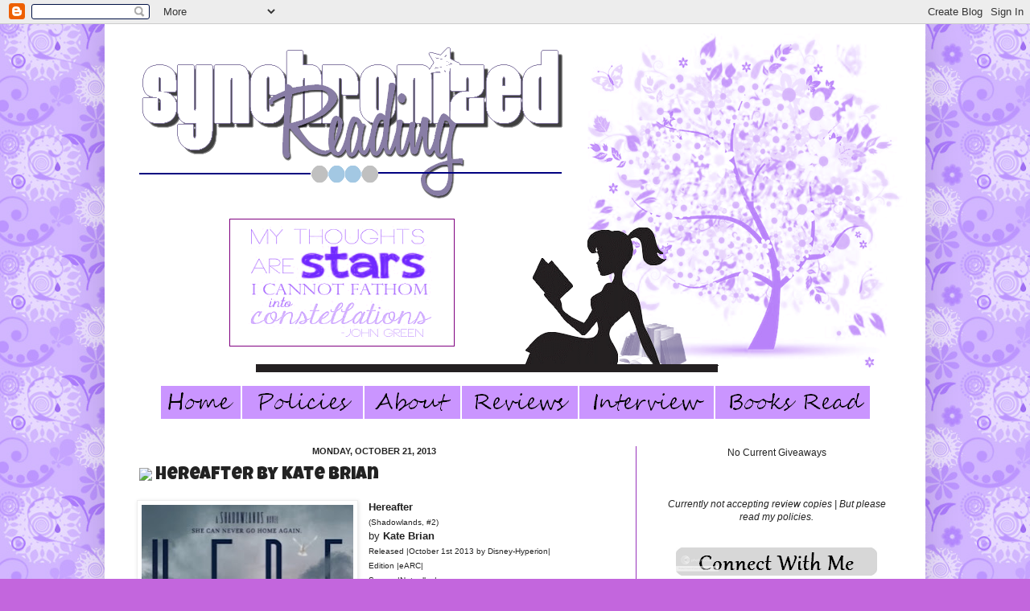

--- FILE ---
content_type: text/html; charset=UTF-8
request_url: https://synchronizedreading.blogspot.com/2013/10/hereafter-by-kate-brian.html
body_size: 31949
content:
<!DOCTYPE html>
<html class='v2' dir='ltr' xmlns='http://www.w3.org/1999/xhtml' xmlns:b='http://www.google.com/2005/gml/b' xmlns:data='http://www.google.com/2005/gml/data' xmlns:expr='http://www.google.com/2005/gml/expr'>
<head>
<link href='https://www.blogger.com/static/v1/widgets/335934321-css_bundle_v2.css' rel='stylesheet' type='text/css'/>
<meta content='IE=EmulateIE7' http-equiv='X-UA-Compatible'/>
<meta content='width=1100' name='viewport'/>
<meta content='text/html; charset=UTF-8' http-equiv='Content-Type'/>
<meta content='blogger' name='generator'/>
<link href='https://synchronizedreading.blogspot.com/favicon.ico' rel='icon' type='image/x-icon'/>
<link href='http://synchronizedreading.blogspot.com/2013/10/hereafter-by-kate-brian.html' rel='canonical'/>
<link rel="alternate" type="application/atom+xml" title="Synchronized Reading - Atom" href="https://synchronizedreading.blogspot.com/feeds/posts/default" />
<link rel="alternate" type="application/rss+xml" title="Synchronized Reading - RSS" href="https://synchronizedreading.blogspot.com/feeds/posts/default?alt=rss" />
<link rel="service.post" type="application/atom+xml" title="Synchronized Reading - Atom" href="https://www.blogger.com/feeds/1049664846988156174/posts/default" />

<link rel="alternate" type="application/atom+xml" title="Synchronized Reading - Atom" href="https://synchronizedreading.blogspot.com/feeds/5275082451510066051/comments/default" />
<!--Can't find substitution for tag [blog.ieCssRetrofitLinks]-->
<link href='https://blogger.googleusercontent.com/img/b/R29vZ2xl/AVvXsEjJZx_6IHhBBcVt0avFzPbaQvY7f64iEiYqomlXR0cap03KZTLZbKRCko95S9P2gpKBFIlOCYfF1UV0BvYkkUH6eYFnzOjFz8cUuv20f4vEzt4bBD9Q5Sw2w2OsEdfbn5KtrjyK9jR-ltY/s400/17393021.jpg' rel='image_src'/>
<meta content='http://synchronizedreading.blogspot.com/2013/10/hereafter-by-kate-brian.html' property='og:url'/>
<meta content='Hereafter by Kate Brian' property='og:title'/>
<meta content='  Hereafter  (Shadowlands, #2)  by  Kate Brian  Released |October 1st 2013 by Disney-Hyperion|  Edition |eARC| Source |Netgalley|  Add to Go...' property='og:description'/>
<meta content='https://blogger.googleusercontent.com/img/b/R29vZ2xl/AVvXsEjJZx_6IHhBBcVt0avFzPbaQvY7f64iEiYqomlXR0cap03KZTLZbKRCko95S9P2gpKBFIlOCYfF1UV0BvYkkUH6eYFnzOjFz8cUuv20f4vEzt4bBD9Q5Sw2w2OsEdfbn5KtrjyK9jR-ltY/w1200-h630-p-k-no-nu/17393021.jpg' property='og:image'/>
<title>Synchronized Reading: Hereafter by Kate Brian</title>
<style type='text/css'>@font-face{font-family:'Luckiest Guy';font-style:normal;font-weight:400;font-display:swap;src:url(//fonts.gstatic.com/s/luckiestguy/v25/_gP_1RrxsjcxVyin9l9n_j2hQ952ijl7aSqP.woff2)format('woff2');unicode-range:U+0100-02BA,U+02BD-02C5,U+02C7-02CC,U+02CE-02D7,U+02DD-02FF,U+0304,U+0308,U+0329,U+1D00-1DBF,U+1E00-1E9F,U+1EF2-1EFF,U+2020,U+20A0-20AB,U+20AD-20C0,U+2113,U+2C60-2C7F,U+A720-A7FF;}@font-face{font-family:'Luckiest Guy';font-style:normal;font-weight:400;font-display:swap;src:url(//fonts.gstatic.com/s/luckiestguy/v25/_gP_1RrxsjcxVyin9l9n_j2hTd52ijl7aQ.woff2)format('woff2');unicode-range:U+0000-00FF,U+0131,U+0152-0153,U+02BB-02BC,U+02C6,U+02DA,U+02DC,U+0304,U+0308,U+0329,U+2000-206F,U+20AC,U+2122,U+2191,U+2193,U+2212,U+2215,U+FEFF,U+FFFD;}</style>
<style id='page-skin-1' type='text/css'><!--
/*
-----------------------------------------------
Blogger Template Style
Name:     Simple
Designer: Josh Peterson
URL:      www.noaesthetic.com
----------------------------------------------- */
/* Variable definitions
====================
<Variable name="keycolor" description="Main Color" type="color" default="#66bbdd"/>
<Group description="Page Text" selector="body">
<Variable name="body.font" description="Font" type="font"
default="normal normal 12px Arial, Tahoma, Helvetica, FreeSans, sans-serif"/>
<Variable name="body.text.color" description="Text Color" type="color" default="#222222"/>
</Group>
<Group description="Backgrounds" selector=".body-fauxcolumns-outer">
<Variable name="body.background.color" description="Outer Background" type="color" default="#66bbdd"/>
<Variable name="content.background.color" description="Main Background" type="color" default="#ffffff"/>
<Variable name="header.background.color" description="Header Background" type="color" default="transparent"/>
</Group>
<Group description="Links" selector=".main-outer">
<Variable name="link.color" description="Link Color" type="color" default="#2288bb"/>
<Variable name="link.visited.color" description="Visited Color" type="color" default="#888888"/>
<Variable name="link.hover.color" description="Hover Color" type="color" default="#33aaff"/>
</Group>
<Group description="Blog Title" selector=".header h1">
<Variable name="header.font" description="Font" type="font"
default="normal normal 60px Arial, Tahoma, Helvetica, FreeSans, sans-serif"/>
<Variable name="header.text.color" description="Title Color" type="color" default="#3399bb" />
</Group>
<Group description="Blog Description" selector=".header .description">
<Variable name="description.text.color" description="Description Color" type="color"
default="#777777" />
</Group>
<Group description="Tabs Text" selector=".tabs-inner .widget li a">
<Variable name="tabs.font" description="Font" type="font"
default="normal normal 14px Arial, Tahoma, Helvetica, FreeSans, sans-serif"/>
<Variable name="tabs.text.color" description="Text Color" type="color" default="#999999"/>
<Variable name="tabs.selected.text.color" description="Selected Color" type="color" default="#000000"/>
</Group>
<Group description="Tabs Background" selector=".tabs-outer .PageList">
<Variable name="tabs.background.color" description="Background Color" type="color" default="#f5f5f5"/>
<Variable name="tabs.selected.background.color" description="Selected Color" type="color" default="#eeeeee"/>
</Group>
<Group description="Post Title" selector="h3.post-title, .comments h4">
<Variable name="post.title.font" description="Font" type="font"
default="normal normal 22px Arial, Tahoma, Helvetica, FreeSans, sans-serif"/>
</Group>
<Group description="Date Header" selector=".date-header">
<Variable name="date.header.color" description="Text Color" type="color"
default="#222222"/>
<Variable name="date.header.background.color" description="Background Color" type="color"
default="transparent"/>
</Group>
<Group description="Post Footer" selector=".post-footer">
<Variable name="post.footer.text.color" description="Text Color" type="color" default="#666666"/>
<Variable name="post.footer.background.color" description="Background Color" type="color"
default="#f9f9f9"/>
<Variable name="post.footer.border.color" description="Shadow Color" type="color" default="#eeeeee"/>
</Group>
<Group description="Gadgets" selector="h2">
<Variable name="widget.title.font" description="Title Font" type="font"
default="normal bold 11px Arial, Tahoma, Helvetica, FreeSans, sans-serif"/>
<Variable name="widget.title.text.color" description="Title Color" type="color" default="#000000"/>
<Variable name="widget.alternate.text.color" description="Alternate Color" type="color" default="#999999"/>
</Group>
<Group description="Images" selector=".main-inner">
<Variable name="image.background.color" description="Background Color" type="color" default="#ffffff"/>
<Variable name="image.border.color" description="Border Color" type="color" default="#eeeeee"/>
<Variable name="image.text.color" description="Caption Text Color" type="color" default="#222222"/>
</Group>
<Group description="Accents" selector=".content-inner">
<Variable name="body.rule.color" description="Separator Line Color" type="color" default="#eeeeee"/>
<Variable name="tabs.border.color" description="Tabs Border Color" type="color" default="#9832bb"/>
</Group>
<Variable name="body.background" description="Body Background" type="background"
color="#c366dd" default="$(color) none repeat scroll top left"/>
<Variable name="body.background.override" description="Body Background Override" type="string" default=""/>
<Variable name="body.background.gradient.cap" description="Body Gradient Cap" type="url"
default="url(//www.blogblog.com/1kt/simple/gradients_light.png)"/>
<Variable name="body.background.gradient.tile" description="Body Gradient Tile" type="url"
default="url(//www.blogblog.com/1kt/simple/body_gradient_tile_light.png)"/>
<Variable name="content.background.color.selector" description="Content Background Color Selector" type="string" default=".content-inner"/>
<Variable name="content.padding" description="Content Padding" type="length" default="10px"/>
<Variable name="content.padding.horizontal" description="Content Horizontal Padding" type="length" default="10px"/>
<Variable name="content.shadow.spread" description="Content Shadow Spread" type="length" default="40px"/>
<Variable name="content.shadow.spread.webkit" description="Content Shadow Spread (WebKit)" type="length" default="5px"/>
<Variable name="content.shadow.spread.ie" description="Content Shadow Spread (IE)" type="length" default="10px"/>
<Variable name="main.border.width" description="Main Border Width" type="length" default="0"/>
<Variable name="header.background.gradient" description="Header Gradient" type="url" default="none"/>
<Variable name="header.shadow.offset.left" description="Header Shadow Offset Left" type="length" default="-1px"/>
<Variable name="header.shadow.offset.top" description="Header Shadow Offset Top" type="length" default="-1px"/>
<Variable name="header.shadow.spread" description="Header Shadow Spread" type="length" default="1px"/>
<Variable name="header.padding" description="Header Padding" type="length" default="30px"/>
<Variable name="header.border.size" description="Header Border Size" type="length" default="1px"/>
<Variable name="header.bottom.border.size" description="Header Bottom Border Size" type="length" default="1px"/>
<Variable name="header.border.horizontalsize" description="Header Horizontal Border Size" type="length" default="0"/>
<Variable name="description.text.size" description="Description Text Size" type="string" default="140%"/>
<Variable name="tabs.margin.top" description="Tabs Margin Top" type="length" default="0" />
<Variable name="tabs.margin.side" description="Tabs Side Margin" type="length" default="30px" />
<Variable name="tabs.background.gradient" description="Tabs Background Gradient" type="url"
default="url(//www.blogblog.com/1kt/simple/gradients_light.png)"/>
<Variable name="tabs.border.width" description="Tabs Border Width" type="length" default="1px"/>
<Variable name="tabs.bevel.border.width" description="Tabs Bevel Border Width" type="length" default="1px"/>
<Variable name="date.header.padding" description="Date Header Padding" type="string" default="inherit"/>
<Variable name="date.header.letterspacing" description="Date Header Letter Spacing" type="string" default="inherit"/>
<Variable name="date.header.margin" description="Date Header Margin" type="string" default="inherit"/>
<Variable name="post.margin.bottom" description="Post Bottom Margin" type="length" default="25px"/>
<Variable name="image.border.small.size" description="Image Border Small Size" type="length" default="2px"/>
<Variable name="image.border.large.size" description="Image Border Large Size" type="length" default="5px"/>
<Variable name="page.width.selector" description="Page Width Selector" type="string" default=".region-inner"/>
<Variable name="page.width" description="Page Width" type="string" default="auto"/>
<Variable name="main.section.margin" description="Main Section Margin" type="length" default="15px"/>
<Variable name="main.padding" description="Main Padding" type="length" default="15px"/>
<Variable name="main.padding.top" description="Main Padding Top" type="length" default="30px"/>
<Variable name="main.padding.bottom" description="Main Padding Bottom" type="length" default="30px"/>
<Variable name="paging.background"
color="#ffffff"
description="Background of blog paging area" type="background"
default="transparent none no-repeat scroll top center"/>
<Variable name="footer.bevel" description="Bevel border length of footer" type="length" default="0"/>
<Variable name="mobile.background.overlay" description="Mobile Background Overlay" type="string"
default="transparent none repeat scroll top left"/>
<Variable name="mobile.background.size" description="Mobile Background Size" type="string" default="auto"/>
<Variable name="mobile.button.color" description="Mobile Button Color" type="color" default="#ffffff" />
<Variable name="startSide" description="Side where text starts in blog language" type="automatic" default="left"/>
<Variable name="endSide" description="Side where text ends in blog language" type="automatic" default="right"/>
*/
/* Content
----------------------------------------------- */
body {
font: normal normal 12px Arial, Tahoma, Helvetica, FreeSans, sans-serif;
color: #222222;
background: #c366dd url(//3.bp.blogspot.com/-TCXSW2nHHs0/UQSCd24JGNI/AAAAAAAAIqU/eVb48-WJar4/s0/167.jpg) repeat scroll top left;
padding: 0 40px 40px 40px;
}
html body .region-inner {
min-width: 0;
max-width: 100%;
width: auto;
}
a:link {
text-decoration:none;
color: #a021bb;
}
a:visited {
text-decoration:none;
color: #888888;
}
a:hover {
text-decoration:underline;
color: #ed32ff;
}
.body-fauxcolumn-outer .fauxcolumn-inner {
background: transparent none repeat scroll top left;
_background-image: none;
}
.body-fauxcolumn-outer .cap-top {
position: absolute;
z-index: 1;
height: 400px;
width: 100%;
background: #c366dd url(//3.bp.blogspot.com/-TCXSW2nHHs0/UQSCd24JGNI/AAAAAAAAIqU/eVb48-WJar4/s0/167.jpg) repeat scroll top left;
}
.body-fauxcolumn-outer .cap-top .cap-left {
width: 100%;
background: transparent none repeat-x scroll top left;
_background-image: none;
}
.content-outer {
-moz-box-shadow: 0 0 40px rgba(0, 0, 0, .15);
-webkit-box-shadow: 0 0 5px rgba(0, 0, 0, .15);
-goog-ms-box-shadow: 0 0 10px #333333;
box-shadow: 0 0 40px rgba(0, 0, 0, .15);
margin-bottom: 1px;
}
.content-inner {
padding: 10px 10px;
}
.content-inner {
background-color: #ffffff;
}
/* Header
----------------------------------------------- */
.header-outer {
background: transparent none repeat-x scroll 0 -400px;
_background-image: none;
}
.Header h1 {
font: normal normal 60px Arial, Tahoma, Helvetica, FreeSans, sans-serif;
color: #9832bb;
text-shadow: -1px -1px 1px rgba(0, 0, 0, .2);
}
.Header h1 a {
color: #9832bb;
}
.Header .description {
font-size: 140%;
color: #777777;
}
.header-inner .Header .titlewrapper {
padding: 22px 30px;
}
.header-inner .Header .descriptionwrapper {
padding: 0 30px;
}
/* Tabs
----------------------------------------------- */
.tabs-inner .section:first-child {
border-top: 1px solid transparent;
}
.tabs-inner .section:first-child ul {
margin-top: -1px;
border-top: 1px solid transparent;
border-left: 0 solid transparent;
border-right: 0 solid transparent;
}
.tabs-inner .widget ul {
background: #f5f5f5 url(//www.blogblog.com/1kt/simple/gradients_light.png) repeat-x scroll 0 -800px;
_background-image: none;
border-bottom: 1px solid transparent;
margin-top: 0;
margin-left: -30px;
margin-right: -30px;
}
.tabs-inner .widget li a {
display: inline-block;
padding: .6em 1em;
font: normal normal 14px Arial, Tahoma, Helvetica, FreeSans, sans-serif;
color: #999999;
border-left: 1px solid #ffffff;
border-right: 1px solid transparent;
}
.tabs-inner .widget li:first-child a {
border-left: none;
}
.tabs-inner .widget li.selected a, .tabs-inner .widget li a:hover {
color: #000000;
background-color: #eeeeee;
text-decoration: none;
}
/* Columns
----------------------------------------------- */
.main-outer {
border-top: 0 solid #9832bb;
}
.fauxcolumn-left-outer .fauxcolumn-inner {
border-right: 1px solid #9832bb;
}
.fauxcolumn-right-outer .fauxcolumn-inner {
border-left: 1px solid #9832bb;
}
/* Headings
----------------------------------------------- */
h2 {
margin: 0 0 1em 0;
font: normal bold 11px Arial, Tahoma, Helvetica, FreeSans, sans-serif;
color: #000000;
text-transform: uppercase;
}
/* Widgets
----------------------------------------------- */
.widget .zippy {
color: #999999;
text-shadow: 2px 2px 1px rgba(0, 0, 0, .1);
}
.widget .popular-posts ul {
list-style: none;
}
/* Posts
----------------------------------------------- */
.date-header span {
background-color: transparent;
color: #222222;
padding: inherit;
letter-spacing: inherit;
margin: inherit;
}
.main-inner {
padding-top: 30px;
padding-bottom: 30px;
}
.main-inner .column-center-inner {
padding: 0 15px;
}
.main-inner .column-center-inner .section {
margin: 0 15px;
}
.post {
margin: 0 0 25px 0;
}
h3.post-title, .comments h4 {
font: normal normal 22px Luckiest Guy;
margin: .75em 0 0;
}
.post-body {
font-size: 110%;
line-height: 1.4;
position: relative;
}
.post-body img, .post-body .tr-caption-container, .Profile img, .Image img,
.BlogList .item-thumbnail img {
padding: 2px;
background: #ffffff;
border: 1px solid #eeeeee;
-moz-box-shadow: 1px 1px 5px rgba(0, 0, 0, .1);
-webkit-box-shadow: 1px 1px 5px rgba(0, 0, 0, .1);
box-shadow: 1px 1px 5px rgba(0, 0, 0, .1);
}
.post-body img, .post-body .tr-caption-container {
padding: 5px;
}
.post-body .tr-caption-container {
color: #222222;
}
.post-body .tr-caption-container img {
padding: 0;
background: transparent;
border: none;
-moz-box-shadow: 0 0 0 rgba(0, 0, 0, .1);
-webkit-box-shadow: 0 0 0 rgba(0, 0, 0, .1);
box-shadow: 0 0 0 rgba(0, 0, 0, .1);
}
.post-header {
margin: 0 0 1.5em;
line-height: 1.6;
font-size: 90%;
}
blockquote {
background: #EFEFEF;
border: 2px solid #555;
margin: 8px 8px 8px 8px;
padding: 8px 8px 8px 8px;
-moz-border-radius: 7px;
-webkit-border-radius: 7px; }
.post-footer {
margin: 20px -2px 0;
padding: 5px 10px;
color: #666666;
background-color: #e8e5e9;
border-bottom: 1px dashed #9832bb;
line-height: 1.6;
font-size: 90%;
}
#comments .comment-author {
padding-top: 1.5em;
border-top: 1px solid #9832bb;
background-position: 0 1.5em;
}
#comments .comment-author:first-child {
padding-top: 0;
border-top: none;
}
.avatar-image-container {
margin: .2em 0 0;
}
#comments .avatar-image-container img {
border: 1px solid #eeeeee;
}
/* Comments
----------------------------------------------- */
.comments .comments-content .icon.blog-author {
background-repeat: no-repeat;
background-image: url([data-uri]);
}
.comments .comments-content .loadmore a {
border-top: 1px solid #999999;
border-bottom: 1px solid #999999;
}
.comments .comment-thread.inline-thread {
background-color: #e8e5e9;
}
.comments .continue {
border-top: 2px solid #999999;
}
/* Accents
---------------------------------------------- */
.section-columns td.columns-cell {
border-left: 2px solid #9832bb;
}
.blog-pager {
background: transparent none no-repeat scroll top center;
}
.blog-pager-older-link, .home-link,
.blog-pager-newer-link {
background-color: #ffffff;
padding: 5px;
}
.footer-outer {
border-top: 0 dashed #bbbbbb;
}
/* Mobile
----------------------------------------------- */
body.mobile  {
background-size: auto;
}
.mobile .body-fauxcolumn-outer {
background: transparent none repeat scroll top left;
}
.mobile .body-fauxcolumn-outer .cap-top {
background-size: 100% auto;
}
.mobile .content-outer {
-webkit-box-shadow: 0 0 3px rgba(0, 0, 0, .15);
box-shadow: 0 0 3px rgba(0, 0, 0, .15);
padding: 0 40px;
}
body.mobile .AdSense {
margin: 0 -40px;
}
.mobile .tabs-inner .widget ul {
margin-left: 0;
margin-right: 0;
}
.mobile .post {
margin: 0;
}
.mobile .main-inner .column-center-inner .section {
margin: 0;
}
.mobile .date-header span {
padding: 0.1em 10px;
margin: 0 -10px;
}
.mobile h3.post-title {
margin: 0;
}
.mobile .blog-pager {
background: transparent none no-repeat scroll top center;
}
.mobile .footer-outer {
border-top: none;
}
.mobile .main-inner, .mobile .footer-inner {
background-color: #ffffff;
}
.mobile-index-contents {
color: #222222;
}
.mobile-link-button {
background-color: #a021bb;
}
.mobile-link-button a:link, .mobile-link-button a:visited {
color: #ffffff;
}
.mobile .tabs-inner .section:first-child {
border-top: none;
}
.mobile .tabs-inner .PageList .widget-content {
background-color: #eeeeee;
color: #000000;
border-top: 1px solid transparent;
border-bottom: 1px solid transparent;
}
.mobile .tabs-inner .PageList .widget-content .pagelist-arrow {
border-left: 1px solid transparent;
}
.sidebar .widget h2 {
text-align: center;
}
.post{
margin: 0 0 40px 0;
width: 90%;
background: url(https://lh3.googleusercontent.com/blogger_img_proxy/AEn0k_uf0OtADp41ouGK0jyNCb017b4Y2wBlkAqzob69IxRuBjsYZwmD-NdsMOAXOcmP1Ck-kFmwFfEg9i8RGftCXmY-rF4nrZN4hQ_qy7yq4YQPtJixjaJNDxm5TU8xoCefnHSsbg0HPnYppVCkrzrXGITVVxc4AtAANa55XaG8vhy8T79TYOVEyU6z=s0-d);
background-repeat: no-repeat;
background-position: bottom center;
margin:.5em 0 1.5em;
padding-bottom:6.5em;
}
.post-title {
text-align:center;
}
.date-header {
text-align:center;
}
--></style>
<style id='template-skin-1' type='text/css'><!--
body {
min-width: 1020px;
}
.content-outer, .content-fauxcolumn-outer, .region-inner {
min-width: 1020px;
max-width: 1020px;
_width: 1020px;
}
.main-inner .columns {
padding-left: 0px;
padding-right: 350px;
}
.main-inner .fauxcolumn-center-outer {
left: 0px;
right: 350px;
/* IE6 does not respect left and right together */
_width: expression(this.parentNode.offsetWidth -
parseInt("0px") -
parseInt("350px") + 'px');
}
.main-inner .fauxcolumn-left-outer {
width: 0px;
}
.main-inner .fauxcolumn-right-outer {
width: 350px;
}
.main-inner .column-left-outer {
width: 0px;
right: 100%;
margin-left: -0px;
}
.main-inner .column-right-outer {
width: 350px;
margin-right: -350px;
}
#layout {
min-width: 0;
}
#layout .content-outer {
min-width: 0;
width: 800px;
}
#layout .region-inner {
min-width: 0;
width: auto;
}
--></style>
<link href='https://www.blogger.com/dyn-css/authorization.css?targetBlogID=1049664846988156174&amp;zx=cf0890fb-3368-4daf-ab6e-4eca610c47f1' media='none' onload='if(media!=&#39;all&#39;)media=&#39;all&#39;' rel='stylesheet'/><noscript><link href='https://www.blogger.com/dyn-css/authorization.css?targetBlogID=1049664846988156174&amp;zx=cf0890fb-3368-4daf-ab6e-4eca610c47f1' rel='stylesheet'/></noscript>
<meta name='google-adsense-platform-account' content='ca-host-pub-1556223355139109'/>
<meta name='google-adsense-platform-domain' content='blogspot.com'/>

<!-- data-ad-client=ca-pub-5066058215828220 -->

</head>
<body class='loading'>
<div class='navbar section' id='navbar'><div class='widget Navbar' data-version='1' id='Navbar1'><script type="text/javascript">
    function setAttributeOnload(object, attribute, val) {
      if(window.addEventListener) {
        window.addEventListener('load',
          function(){ object[attribute] = val; }, false);
      } else {
        window.attachEvent('onload', function(){ object[attribute] = val; });
      }
    }
  </script>
<div id="navbar-iframe-container"></div>
<script type="text/javascript" src="https://apis.google.com/js/platform.js"></script>
<script type="text/javascript">
      gapi.load("gapi.iframes:gapi.iframes.style.bubble", function() {
        if (gapi.iframes && gapi.iframes.getContext) {
          gapi.iframes.getContext().openChild({
              url: 'https://www.blogger.com/navbar/1049664846988156174?po\x3d5275082451510066051\x26origin\x3dhttps://synchronizedreading.blogspot.com',
              where: document.getElementById("navbar-iframe-container"),
              id: "navbar-iframe"
          });
        }
      });
    </script><script type="text/javascript">
(function() {
var script = document.createElement('script');
script.type = 'text/javascript';
script.src = '//pagead2.googlesyndication.com/pagead/js/google_top_exp.js';
var head = document.getElementsByTagName('head')[0];
if (head) {
head.appendChild(script);
}})();
</script>
</div></div>
<div class='body-fauxcolumns'>
<div class='fauxcolumn-outer body-fauxcolumn-outer'>
<div class='cap-top'>
<div class='cap-left'></div>
<div class='cap-right'></div>
</div>
<div class='fauxborder-left'>
<div class='fauxborder-right'></div>
<div class='fauxcolumn-inner'>
</div>
</div>
<div class='cap-bottom'>
<div class='cap-left'></div>
<div class='cap-right'></div>
</div>
</div>
</div>
<div class='content'>
<div class='content-fauxcolumns'>
<div class='fauxcolumn-outer content-fauxcolumn-outer'>
<div class='cap-top'>
<div class='cap-left'></div>
<div class='cap-right'></div>
</div>
<div class='fauxborder-left'>
<div class='fauxborder-right'></div>
<div class='fauxcolumn-inner'>
</div>
</div>
<div class='cap-bottom'>
<div class='cap-left'></div>
<div class='cap-right'></div>
</div>
</div>
</div>
<div class='content-outer'>
<div class='content-cap-top cap-top'>
<div class='cap-left'></div>
<div class='cap-right'></div>
</div>
<div class='fauxborder-left content-fauxborder-left'>
<div class='fauxborder-right content-fauxborder-right'></div>
<div class='content-inner'>
<header>
<div class='header-outer'>
<div class='header-cap-top cap-top'>
<div class='cap-left'></div>
<div class='cap-right'></div>
</div>
<div class='fauxborder-left header-fauxborder-left'>
<div class='fauxborder-right header-fauxborder-right'></div>
<div class='region-inner header-inner'>
<div class='header section' id='header'><div class='widget Header' data-version='1' id='Header1'>
<div id='header-inner'>
<a href='https://synchronizedreading.blogspot.com/' style='display: block'>
<img alt='Synchronized Reading' height='423px; ' id='Header1_headerimg' src='https://blogger.googleusercontent.com/img/b/R29vZ2xl/AVvXsEg8v2dcNma-NtqjajIvgXuJibQ_mp8r0mkCpN5SUORQu4TiglcrC2W_LzbZw7sshyCzVW0Od6IR9iQS2GGKPVgZGurkIpjUWDD4yPD0yGjXvIMNH1FmPtX5qfAudkFrFNBHRFMfKu-9S64V/s1600/header281.png' style='display: block' width='1000px; '/>
</a>
</div>
</div></div>
</div>
</div>
<div class='header-cap-bottom cap-bottom'>
<div class='cap-left'></div>
<div class='cap-right'></div>
</div>
</div>
</header>
<div class='tabs-outer'>
<div class='tabs-cap-top cap-top'>
<div class='cap-left'></div>
<div class='cap-right'></div>
</div>
<div class='fauxborder-left tabs-fauxborder-left'>
<div class='fauxborder-right tabs-fauxborder-right'></div>
<div class='region-inner tabs-inner'>
<div class='tabs section' id='crosscol'><div class='widget HTML' data-version='1' id='HTML1'>
<h2 class='title'>Pages</h2>
<div class='widget-content'>
<br /><div style="text-align:center"><a href="http://synchronizedreading.blogspot.com/"><img src="https://lh3.googleusercontent.com/blogger_img_proxy/AEn0k_sDSf2pj3hE-4qnjM8xRzwoOVHFfwRvGVK-v03ku92j5h_K2gBkJCwsutXJ6F9zeWIB71jxKxNzp6jfQ4Fu6ca-9YElRNv_OyyWmUZubCit78V6JYO2EC7Z5ovGGVCnru_54Q=s0-d" onmouseover="this.src=&#39;http://i170.photobucket.com/albums/u250/ninipooh2008/home-1.gif&#39;" onmouseout="this.src=&#39;http://i170.photobucket.com/albums/u250/ninipooh2008/home-1.gif&#39;"></a><a href="http://synchronizedreading.blogspot.com/p/review-policy.html"><img src="https://lh3.googleusercontent.com/blogger_img_proxy/AEn0k_speazSIPWXN026NDb1TRx2_ybp6jkN6GcTX7T_5jIpXjGNpaabfaTF3VBxcVhfHlRBYPDhYd-GR2w5L53Rd1qFaj6JMVrwS7SfTLZlsPxrqaqpJFC-bjYUsVXV7rSIEkl8I5gKU6A=s0-d" onmouseover="this.src=&#39;http://i170.photobucket.com/albums/u250/ninipooh2008/policies-1.gif&#39;" onmouseout="this.src=&#39;http://i170.photobucket.com/albums/u250/ninipooh2008/policies-1.gif&#39;"></a><a href="http://synchronizedreading.blogspot.com/p/about-me.html"><img src="https://lh3.googleusercontent.com/blogger_img_proxy/AEn0k_s3t0rZSxuoJ7aTf90sJT-bfXzuDhOs9WpPuW5nW5VM2YtMxTZIrowFZBpoJXEw6nne6PjRktU-lvBC-DnUtep3iQE9uVWMchNG-_tXifBXCoxUTzaKazPCBYwKSMi1gGgzZ78=s0-d" onmouseover="this.src=&#39;http://i170.photobucket.com/albums/u250/ninipooh2008/about-1.gif&#39;" onmouseout="this.src=&#39;http://i170.photobucket.com/albums/u250/ninipooh2008/about-1.gif&#39;"></a><a href="http://synchronizedreading.blogspot.com/p/reviews-by-title.html"><img src="https://lh3.googleusercontent.com/blogger_img_proxy/AEn0k_v6rnACRfAL4r7y6osDcj4NAiX5W-xK016Yn00P7FPDY6RgkfC_y4wO0RCM8rWqM_1mKoRuU-ibEsoDp3Qfoh6P9MRhnQO207ypFznCSFZ472AQQxM80julyNSq0zeRmRt5Cvnm8Um_yw=s0-d" onmouseover="this.src=&#39;http://i170.photobucket.com/albums/u250/ninipooh2008/Untitled15-1.gif&#39;" onmouseout="this.src=&#39;http://i170.photobucket.com/albums/u250/ninipooh2008/Untitled15-1.gif&#39;"></a><a href="http://synchronizedreading.blogspot.com/p/author-inteviews.html"><img src="https://lh3.googleusercontent.com/blogger_img_proxy/AEn0k_vnQYPlJCG81sr8uplSxK7boXnKnOVhqE9IFr9b-131T8kRUL-OIZigQOK1Yvqw7MI_EdT8scPuWQHlnSFPvQlZkN0-P-Mhh2E1ca6HAjHc2WG-Znw5aM3cq8VGkhNFVg5mAagASQ=s0-d" onmouseover="this.src=&#39;http://i170.photobucket.com/albums/u250/ninipooh2008/Untitled17.gif&#39;" onmouseout="this.src=&#39;http://i170.photobucket.com/albums/u250/ninipooh2008/Untitled17.gif&#39;"></a><a href="http://synchronizedreading.blogspot.com/p/books-read-in-2015.html"><img src="https://lh3.googleusercontent.com/blogger_img_proxy/AEn0k_tLOVXg1ZEPEV077fayRQIYyCxyDlBDJ2QKgoJb8OGEtxRzbOe59ow5-RhiqRMHXHX5xn6z1-RQGoqid7xlWTAhW78Jp4U8qGjcskjxyZp_BFApYXZbUUDaB6ufIYnjDRKQXoJHJhV_=s0-d" onmouseover="this.src=&#39;http://i170.photobucket.com/albums/u250/ninipooh2008/booksread-1.gif&#39;" onmouseout="this.src=&#39;http://i170.photobucket.com/albums/u250/ninipooh2008/booksread-1.gif&#39;"></a></div>
</div>
<div class='clear'></div>
</div></div>
<div class='tabs no-items section' id='crosscol-overflow'></div>
</div>
</div>
<div class='tabs-cap-bottom cap-bottom'>
<div class='cap-left'></div>
<div class='cap-right'></div>
</div>
</div>
<div class='main-outer'>
<div class='main-cap-top cap-top'>
<div class='cap-left'></div>
<div class='cap-right'></div>
</div>
<div class='fauxborder-left main-fauxborder-left'>
<div class='fauxborder-right main-fauxborder-right'></div>
<div class='region-inner main-inner'>
<div class='columns fauxcolumns'>
<div class='fauxcolumn-outer fauxcolumn-center-outer'>
<div class='cap-top'>
<div class='cap-left'></div>
<div class='cap-right'></div>
</div>
<div class='fauxborder-left'>
<div class='fauxborder-right'></div>
<div class='fauxcolumn-inner'>
</div>
</div>
<div class='cap-bottom'>
<div class='cap-left'></div>
<div class='cap-right'></div>
</div>
</div>
<div class='fauxcolumn-outer fauxcolumn-left-outer'>
<div class='cap-top'>
<div class='cap-left'></div>
<div class='cap-right'></div>
</div>
<div class='fauxborder-left'>
<div class='fauxborder-right'></div>
<div class='fauxcolumn-inner'>
</div>
</div>
<div class='cap-bottom'>
<div class='cap-left'></div>
<div class='cap-right'></div>
</div>
</div>
<div class='fauxcolumn-outer fauxcolumn-right-outer'>
<div class='cap-top'>
<div class='cap-left'></div>
<div class='cap-right'></div>
</div>
<div class='fauxborder-left'>
<div class='fauxborder-right'></div>
<div class='fauxcolumn-inner'>
</div>
</div>
<div class='cap-bottom'>
<div class='cap-left'></div>
<div class='cap-right'></div>
</div>
</div>
<!-- corrects IE6 width calculation -->
<div class='columns-inner'>
<div class='column-center-outer'>
<div class='column-center-inner'>
<div class='main section' id='main'><div class='widget Blog' data-version='1' id='Blog1'>
<div class='blog-posts hfeed'>

          <div class="date-outer">
        
<h2 class='date-header'><span>Monday, October 21, 2013</span></h2>

          <div class="date-posts">
        
<div class='post-outer'>
<div class='post hentry'>
<a name='5275082451510066051'></a>
<table><tr>
<td class='ssybyposttitle'>
<img src="https://lh3.googleusercontent.com/blogger_img_proxy/AEn0k_vo1UdanI8-AEtfEC-tf3DBnFJEucFkqLfGntP_zRxMLspvugWK_EHA7WV38YrgPHogZJMXYCwk0K0bfAWOXdRYmvkLZQ=s0-d"></td>
<td><h3 class='post-title entry-title'>
Hereafter by Kate Brian
</h3>
</td>
</tr></table>
<style>
       h3.post-title {
       margin: 0px !important;
       }
     </style>
<div class='post-header'>
<div class='post-header-line-1'></div>
</div>
<div class='post-body entry-content' id='post-body-5275082451510066051' itemprop='articleBody'>
<div class="separator" style="clear: both; text-align: center;">
<a href="https://blogger.googleusercontent.com/img/b/R29vZ2xl/AVvXsEjJZx_6IHhBBcVt0avFzPbaQvY7f64iEiYqomlXR0cap03KZTLZbKRCko95S9P2gpKBFIlOCYfF1UV0BvYkkUH6eYFnzOjFz8cUuv20f4vEzt4bBD9Q5Sw2w2OsEdfbn5KtrjyK9jR-ltY/s1600/17393021.jpg" imageanchor="1" style="clear: left; float: left; margin-bottom: 1em; margin-right: 1em;"><img border="0" height="400" src="https://blogger.googleusercontent.com/img/b/R29vZ2xl/AVvXsEjJZx_6IHhBBcVt0avFzPbaQvY7f64iEiYqomlXR0cap03KZTLZbKRCko95S9P2gpKBFIlOCYfF1UV0BvYkkUH6eYFnzOjFz8cUuv20f4vEzt4bBD9Q5Sw2w2OsEdfbn5KtrjyK9jR-ltY/s400/17393021.jpg" width="263" /></a></div>
<b>Hereafter</b><br />
<span style="font-size: x-small;">(Shadowlands, #2)</span><br />
by<b> Kate Brian</b><br />
<span style="font-size: x-small;">Released |October 1st 2013 by Disney-Hyperion|</span><br />
<span style="font-size: x-small;">Edition |eARC|<br />Source |Netgalley|</span><br />
<a href="https://www.goodreads.com/book/show/17393021-hereafter">Add to Goodreads</a><br />
<blockquote class="tr_bq">
Rory Miller thought her life was over when a serial killer set his sights on her and forced her into witness protection. But a fresh start on Juniper Landing Island was exactly what she and her family needed. For the first time in years she and her sister hang out at the beach, gossip about boys, and party together. She's also made friends with a local clique--including a magnetic and mysterious boy named Tristan.<br />But Rory's world is about to change again. Picturesque Juniper Landing isn't what it seems. The truth about the swirling fog that rolls in each morning, the bridge that leads to nowhere, and those beautiful locals who seem to watch Rory's every move is more terrifying than being hunted by Steven Nell. And all Rory ever wanted was the truth. Even if it means learning that she can never go home again. From the best-selling author of the Private and Privilege series comes the second novel in a heart-stopping trilogy about a girl who must pick up the pieces after the only life she's ever known ends.</blockquote>
<br />
I found Hereafter to be a fast paced read. It's was filled with a ton of fast paced and action packed moments that leave you with a feeling of anticipation. I thought the book was suspenseful, but it was also a light read all the same. I was really excited to back into this world on Juniper Landing because the ending of the first book left me curious and confused and I wanted to know what exactly was going on. In this installment, Rory and her friends have noticed that things are going wrong in Juniper. Things are happening that are inexplicable and she wants to know why. But Rory also has found out information that she can't reveal to her family. So the secrets began! (Okay... So that's the best I could do without giving any spoilers. I thought the characters were pretty interesting in this book. I really like Rory's personality and I really liked seeing more of the other characters.<br />
<br />
<a name="more"></a><br />
I love going on the adventures with these books trying to find out who the bad guy is. But with this book, I had already had the guess in mind. I'm hoping that I'm wrong, but I had already guessed it. I think that's one of the main issues I had with this book. I found it to be very predictable at times. Even though I enjoyed the story, having already guessed the ending takes away from the mystery and the fun. I also have mixed feelings about the romance. I don't dislike it, but I'm not really connecting with it. But I do think these series has been enjoyable and I would definitely recommend giving them a try if you like mystery books :) I still can't wait to read book three to see what happens next because nothing was really resolved at the end of this installment.<br />
<div class="separator" style="clear: both; text-align: center;">
<a href="https://blogger.googleusercontent.com/img/b/R29vZ2xl/AVvXsEjG7711xHtbriBMH6cnOdwCX_QDhjdJGoagNqk3-OTc0mLPI5Z1pyOJh1e5uGsu-i6eMtNV7l75PiB95AZR0bxnPTKUZyftnEuMrUByLXxTtLNduVF2V8nvBD73RtTDN9EE97dquAwjjMg/s1600/3.png" imageanchor="1" style="margin-left: 1em; margin-right: 1em;"><img border="0" height="60" src="https://blogger.googleusercontent.com/img/b/R29vZ2xl/AVvXsEjG7711xHtbriBMH6cnOdwCX_QDhjdJGoagNqk3-OTc0mLPI5Z1pyOJh1e5uGsu-i6eMtNV7l75PiB95AZR0bxnPTKUZyftnEuMrUByLXxTtLNduVF2V8nvBD73RtTDN9EE97dquAwjjMg/s200/3.png" width="200" /></a></div>
<br />
<div style='clear: both;'></div>
</div>
<div class='post-footer'>
<div class='post-footer-line post-footer-line-1'><span class='post-author vcard'>
Posted by
<span class='fn'>
<a href='https://www.blogger.com/profile/10795947190263766678' itemprop='author' rel='author' title='author profile'>
Synchronized Reading
</a>
</span>
</span>
<span class='post-timestamp'>
at
<a class='timestamp-link' href='https://synchronizedreading.blogspot.com/2013/10/hereafter-by-kate-brian.html' itemprop='url' rel='bookmark' title='permanent link'><abbr class='published' itemprop='datePublished' title='2013-10-21T00:00:00-05:00'>12:00&#8239;AM</abbr></a>
</span>
<span class='post-comment-link'>
</span>
<span class='post-icons'>
<span class='item-control blog-admin pid-1984660595'>
<a href='https://www.blogger.com/post-edit.g?blogID=1049664846988156174&postID=5275082451510066051&from=pencil' title='Edit Post'>
<img alt='' class='icon-action' height='18' src='https://resources.blogblog.com/img/icon18_edit_allbkg.gif' width='18'/>
</a>
</span>
</span>
<div class='post-share-buttons goog-inline-block'>
</div>
</div>
<div class='post-footer-line post-footer-line-2'><span class='post-labels'>
Labels:
<a href='https://synchronizedreading.blogspot.com/search/label/ARC' rel='tag'>ARC</a>,
<a href='https://synchronizedreading.blogspot.com/search/label/Hereafter' rel='tag'>Hereafter</a>,
<a href='https://synchronizedreading.blogspot.com/search/label/Kate%20Brian' rel='tag'>Kate Brian</a>,
<a href='https://synchronizedreading.blogspot.com/search/label/netgalley' rel='tag'>netgalley</a>,
<a href='https://synchronizedreading.blogspot.com/search/label/review' rel='tag'>review</a>,
<a href='https://synchronizedreading.blogspot.com/search/label/Shadowlands' rel='tag'>Shadowlands</a>
</span>
</div>
<div class='post-footer-line post-footer-line-3'><span class='post-location'>
</span>
</div>
</div>
</div>
<div class='comments' id='comments'>
<a name='comments'></a>
<h4>7 comments:</h4>
<div class='comments-content'>
<script async='async' src='' type='text/javascript'></script>
<script type='text/javascript'>
    (function() {
      var items = null;
      var msgs = null;
      var config = {};

// <![CDATA[
      var cursor = null;
      if (items && items.length > 0) {
        cursor = parseInt(items[items.length - 1].timestamp) + 1;
      }

      var bodyFromEntry = function(entry) {
        var text = (entry &&
                    ((entry.content && entry.content.$t) ||
                     (entry.summary && entry.summary.$t))) ||
            '';
        if (entry && entry.gd$extendedProperty) {
          for (var k in entry.gd$extendedProperty) {
            if (entry.gd$extendedProperty[k].name == 'blogger.contentRemoved') {
              return '<span class="deleted-comment">' + text + '</span>';
            }
          }
        }
        return text;
      }

      var parse = function(data) {
        cursor = null;
        var comments = [];
        if (data && data.feed && data.feed.entry) {
          for (var i = 0, entry; entry = data.feed.entry[i]; i++) {
            var comment = {};
            // comment ID, parsed out of the original id format
            var id = /blog-(\d+).post-(\d+)/.exec(entry.id.$t);
            comment.id = id ? id[2] : null;
            comment.body = bodyFromEntry(entry);
            comment.timestamp = Date.parse(entry.published.$t) + '';
            if (entry.author && entry.author.constructor === Array) {
              var auth = entry.author[0];
              if (auth) {
                comment.author = {
                  name: (auth.name ? auth.name.$t : undefined),
                  profileUrl: (auth.uri ? auth.uri.$t : undefined),
                  avatarUrl: (auth.gd$image ? auth.gd$image.src : undefined)
                };
              }
            }
            if (entry.link) {
              if (entry.link[2]) {
                comment.link = comment.permalink = entry.link[2].href;
              }
              if (entry.link[3]) {
                var pid = /.*comments\/default\/(\d+)\?.*/.exec(entry.link[3].href);
                if (pid && pid[1]) {
                  comment.parentId = pid[1];
                }
              }
            }
            comment.deleteclass = 'item-control blog-admin';
            if (entry.gd$extendedProperty) {
              for (var k in entry.gd$extendedProperty) {
                if (entry.gd$extendedProperty[k].name == 'blogger.itemClass') {
                  comment.deleteclass += ' ' + entry.gd$extendedProperty[k].value;
                } else if (entry.gd$extendedProperty[k].name == 'blogger.displayTime') {
                  comment.displayTime = entry.gd$extendedProperty[k].value;
                }
              }
            }
            comments.push(comment);
          }
        }
        return comments;
      };

      var paginator = function(callback) {
        if (hasMore()) {
          var url = config.feed + '?alt=json&v=2&orderby=published&reverse=false&max-results=50';
          if (cursor) {
            url += '&published-min=' + new Date(cursor).toISOString();
          }
          window.bloggercomments = function(data) {
            var parsed = parse(data);
            cursor = parsed.length < 50 ? null
                : parseInt(parsed[parsed.length - 1].timestamp) + 1
            callback(parsed);
            window.bloggercomments = null;
          }
          url += '&callback=bloggercomments';
          var script = document.createElement('script');
          script.type = 'text/javascript';
          script.src = url;
          document.getElementsByTagName('head')[0].appendChild(script);
        }
      };
      var hasMore = function() {
        return !!cursor;
      };
      var getMeta = function(key, comment) {
        if ('iswriter' == key) {
          var matches = !!comment.author
              && comment.author.name == config.authorName
              && comment.author.profileUrl == config.authorUrl;
          return matches ? 'true' : '';
        } else if ('deletelink' == key) {
          return config.baseUri + '/comment/delete/'
               + config.blogId + '/' + comment.id;
        } else if ('deleteclass' == key) {
          return comment.deleteclass;
        }
        return '';
      };

      var replybox = null;
      var replyUrlParts = null;
      var replyParent = undefined;

      var onReply = function(commentId, domId) {
        if (replybox == null) {
          // lazily cache replybox, and adjust to suit this style:
          replybox = document.getElementById('comment-editor');
          if (replybox != null) {
            replybox.height = '250px';
            replybox.style.display = 'block';
            replyUrlParts = replybox.src.split('#');
          }
        }
        if (replybox && (commentId !== replyParent)) {
          replybox.src = '';
          document.getElementById(domId).insertBefore(replybox, null);
          replybox.src = replyUrlParts[0]
              + (commentId ? '&parentID=' + commentId : '')
              + '#' + replyUrlParts[1];
          replyParent = commentId;
        }
      };

      var hash = (window.location.hash || '#').substring(1);
      var startThread, targetComment;
      if (/^comment-form_/.test(hash)) {
        startThread = hash.substring('comment-form_'.length);
      } else if (/^c[0-9]+$/.test(hash)) {
        targetComment = hash.substring(1);
      }

      // Configure commenting API:
      var configJso = {
        'maxDepth': config.maxThreadDepth
      };
      var provider = {
        'id': config.postId,
        'data': items,
        'loadNext': paginator,
        'hasMore': hasMore,
        'getMeta': getMeta,
        'onReply': onReply,
        'rendered': true,
        'initComment': targetComment,
        'initReplyThread': startThread,
        'config': configJso,
        'messages': msgs
      };

      var render = function() {
        if (window.goog && window.goog.comments) {
          var holder = document.getElementById('comment-holder');
          window.goog.comments.render(holder, provider);
        }
      };

      // render now, or queue to render when library loads:
      if (window.goog && window.goog.comments) {
        render();
      } else {
        window.goog = window.goog || {};
        window.goog.comments = window.goog.comments || {};
        window.goog.comments.loadQueue = window.goog.comments.loadQueue || [];
        window.goog.comments.loadQueue.push(render);
      }
    })();
// ]]>
  </script>
<div id='comment-holder'>
<div class="comment-thread toplevel-thread"><ol id="top-ra"><li class="comment" id="c5867783326411804964"><div class="avatar-image-container"><img src="//blogger.googleusercontent.com/img/b/R29vZ2xl/AVvXsEjkLUJlUFqQFsrJ-iSTBjxz2Uwgz1wcPwGcI5la7XHzKDktDWGV1cK33DJgrPFSStUB4HM5KiNJ0ehNT5ZHPfEAe7Zb2iEzmuw0bl-D8o4_nwZ9sDVi2uFq4COylIUDuA/s45-c/20170525_170314.jpg" alt=""/></div><div class="comment-block"><div class="comment-header"><cite class="user"><a href="https://www.blogger.com/profile/14276646316400863181" rel="nofollow">Maja (The Nocturnal Library)</a></cite><span class="icon user "></span><span class="datetime secondary-text"><a rel="nofollow" href="https://synchronizedreading.blogspot.com/2013/10/hereafter-by-kate-brian.html?showComment=1382338116427#c5867783326411804964">October 21, 2013 at 1:48&#8239;AM</a></span></div><p class="comment-content">Predictability is certainly an issue, and one I always have trouble forgiving. But I also keep in mind that it&#39;s super hard to surprise me because of the sheer number of books I read every year.<br>I started the first book but was not thrilled. Perhaps I should give it another chance.<br>Lovely review.</p><span class="comment-actions secondary-text"><a class="comment-reply" target="_self" data-comment-id="5867783326411804964">Reply</a><span class="item-control blog-admin blog-admin pid-1276598079"><a target="_self" href="https://www.blogger.com/comment/delete/1049664846988156174/5867783326411804964">Delete</a></span></span></div><div class="comment-replies"><div id="c5867783326411804964-rt" class="comment-thread inline-thread"><span class="thread-toggle thread-expanded"><span class="thread-arrow"></span><span class="thread-count"><a target="_self">Replies</a></span></span><ol id="c5867783326411804964-ra" class="thread-chrome thread-expanded"><div><li class="comment" id="c8739681250809204587"><div class="avatar-image-container"><img src="//blogger.googleusercontent.com/img/b/R29vZ2xl/AVvXsEi-7kUgZczWYjdLxRRvgit-G6aRyKmqxFX7fX_fA6P0WJavk_3COx6Bh2kT4NnJMcVUBrHKIMqVJS3DzZIU3VZyKiFELPE5EzOiLWfK3z7J_6fnUY_lp8f3SIA9i4wq-Q/s45-c/jd.png" alt=""/></div><div class="comment-block"><div class="comment-header"><cite class="user"><a href="https://www.blogger.com/profile/10795947190263766678" rel="nofollow">Synchronized Reading</a></cite><span class="icon user blog-author"></span><span class="datetime secondary-text"><a rel="nofollow" href="https://synchronizedreading.blogspot.com/2013/10/hereafter-by-kate-brian.html?showComment=1382381968626#c8739681250809204587">October 21, 2013 at 1:59&#8239;PM</a></span></div><p class="comment-content">If you give it another try, I hop;e you enjoy it more this time around!</p><span class="comment-actions secondary-text"><span class="item-control blog-admin blog-admin pid-1984660595"><a target="_self" href="https://www.blogger.com/comment/delete/1049664846988156174/8739681250809204587">Delete</a></span></span></div><div class="comment-replies"><div id="c8739681250809204587-rt" class="comment-thread inline-thread hidden"><span class="thread-toggle thread-expanded"><span class="thread-arrow"></span><span class="thread-count"><a target="_self">Replies</a></span></span><ol id="c8739681250809204587-ra" class="thread-chrome thread-expanded"><div></div><div id="c8739681250809204587-continue" class="continue"><a class="comment-reply" target="_self" data-comment-id="8739681250809204587">Reply</a></div></ol></div></div><div class="comment-replybox-single" id="c8739681250809204587-ce"></div></li></div><div id="c5867783326411804964-continue" class="continue"><a class="comment-reply" target="_self" data-comment-id="5867783326411804964">Reply</a></div></ol></div></div><div class="comment-replybox-single" id="c5867783326411804964-ce"></div></li><li class="comment" id="c5473323717421282727"><div class="avatar-image-container"><img src="//blogger.googleusercontent.com/img/b/R29vZ2xl/AVvXsEhgOcHQt3TjITTkej_dHlAw-1Zy9t-3t-n4zlPXmL8X2LfGlQLEdPALVlnD5dB2HwRJ3UROFxtU_sWaK4S1cc7BL1HfCHALUi-sKziJKquLjKnPhYTwcq2UzUzwIYlrng/s45-c/glass.jpg" alt=""/></div><div class="comment-block"><div class="comment-header"><cite class="user"><a href="https://www.blogger.com/profile/03750441600543024341" rel="nofollow">Glass</a></cite><span class="icon user "></span><span class="datetime secondary-text"><a rel="nofollow" href="https://synchronizedreading.blogspot.com/2013/10/hereafter-by-kate-brian.html?showComment=1382339876949#c5473323717421282727">October 21, 2013 at 2:17&#8239;AM</a></span></div><p class="comment-content">When I pick up books like this I don&#39;t want to be able to guess how it will end - that&#39;s why I don&#39;t have much patience them, I usually end up disappointed. I&#39;m glad it worked out for you.<br>Great review, Janina.<br><br>Glass @ <a href="http://waytoohotbooks.blogspot.com/" rel="nofollow">Way Too Hot Books</a></p><span class="comment-actions secondary-text"><a class="comment-reply" target="_self" data-comment-id="5473323717421282727">Reply</a><span class="item-control blog-admin blog-admin pid-633677034"><a target="_self" href="https://www.blogger.com/comment/delete/1049664846988156174/5473323717421282727">Delete</a></span></span></div><div class="comment-replies"><div id="c5473323717421282727-rt" class="comment-thread inline-thread"><span class="thread-toggle thread-expanded"><span class="thread-arrow"></span><span class="thread-count"><a target="_self">Replies</a></span></span><ol id="c5473323717421282727-ra" class="thread-chrome thread-expanded"><div><li class="comment" id="c2932498089397224391"><div class="avatar-image-container"><img src="//blogger.googleusercontent.com/img/b/R29vZ2xl/AVvXsEi-7kUgZczWYjdLxRRvgit-G6aRyKmqxFX7fX_fA6P0WJavk_3COx6Bh2kT4NnJMcVUBrHKIMqVJS3DzZIU3VZyKiFELPE5EzOiLWfK3z7J_6fnUY_lp8f3SIA9i4wq-Q/s45-c/jd.png" alt=""/></div><div class="comment-block"><div class="comment-header"><cite class="user"><a href="https://www.blogger.com/profile/10795947190263766678" rel="nofollow">Synchronized Reading</a></cite><span class="icon user blog-author"></span><span class="datetime secondary-text"><a rel="nofollow" href="https://synchronizedreading.blogspot.com/2013/10/hereafter-by-kate-brian.html?showComment=1382382007426#c2932498089397224391">October 21, 2013 at 2:00&#8239;PM</a></span></div><p class="comment-content">It&#39;s like when your guessing, you hope your wrong by the time you get to the end of the book lol</p><span class="comment-actions secondary-text"><span class="item-control blog-admin blog-admin pid-1984660595"><a target="_self" href="https://www.blogger.com/comment/delete/1049664846988156174/2932498089397224391">Delete</a></span></span></div><div class="comment-replies"><div id="c2932498089397224391-rt" class="comment-thread inline-thread hidden"><span class="thread-toggle thread-expanded"><span class="thread-arrow"></span><span class="thread-count"><a target="_self">Replies</a></span></span><ol id="c2932498089397224391-ra" class="thread-chrome thread-expanded"><div></div><div id="c2932498089397224391-continue" class="continue"><a class="comment-reply" target="_self" data-comment-id="2932498089397224391">Reply</a></div></ol></div></div><div class="comment-replybox-single" id="c2932498089397224391-ce"></div></li></div><div id="c5473323717421282727-continue" class="continue"><a class="comment-reply" target="_self" data-comment-id="5473323717421282727">Reply</a></div></ol></div></div><div class="comment-replybox-single" id="c5473323717421282727-ce"></div></li><li class="comment" id="c243967332176760303"><div class="avatar-image-container"><img src="//blogger.googleusercontent.com/img/b/R29vZ2xl/AVvXsEgQeOeKWMNYtw4G2Dl_MKlZBqrPTyh1gesBjbthfPbaqqxsEH5MQ0sbn5NxEy3v3z6aZ-d86pdUB4Vt3zAdlxVZx0wJdXBNPJg6kSEWPsKjp4WPnD-DNwI2LuDeHoeXAg/s45-c/Imagination_v2_1.jpg" alt=""/></div><div class="comment-block"><div class="comment-header"><cite class="user"><a href="https://www.blogger.com/profile/15084789780467257259" rel="nofollow">Tanja - Tanychy</a></cite><span class="icon user "></span><span class="datetime secondary-text"><a rel="nofollow" href="https://synchronizedreading.blogspot.com/2013/10/hereafter-by-kate-brian.html?showComment=1382349835823#c243967332176760303">October 21, 2013 at 5:03&#8239;AM</a></span></div><p class="comment-content">I like Glass love I need to work my brain to guess how it will end. I don&#39;t like predictability so I guess I&#39;d mind that a lot. Everything else sounds great. Great review Janina :)</p><span class="comment-actions secondary-text"><a class="comment-reply" target="_self" data-comment-id="243967332176760303">Reply</a><span class="item-control blog-admin blog-admin pid-1791294917"><a target="_self" href="https://www.blogger.com/comment/delete/1049664846988156174/243967332176760303">Delete</a></span></span></div><div class="comment-replies"><div id="c243967332176760303-rt" class="comment-thread inline-thread"><span class="thread-toggle thread-expanded"><span class="thread-arrow"></span><span class="thread-count"><a target="_self">Replies</a></span></span><ol id="c243967332176760303-ra" class="thread-chrome thread-expanded"><div><li class="comment" id="c636145178348220905"><div class="avatar-image-container"><img src="//blogger.googleusercontent.com/img/b/R29vZ2xl/AVvXsEi-7kUgZczWYjdLxRRvgit-G6aRyKmqxFX7fX_fA6P0WJavk_3COx6Bh2kT4NnJMcVUBrHKIMqVJS3DzZIU3VZyKiFELPE5EzOiLWfK3z7J_6fnUY_lp8f3SIA9i4wq-Q/s45-c/jd.png" alt=""/></div><div class="comment-block"><div class="comment-header"><cite class="user"><a href="https://www.blogger.com/profile/10795947190263766678" rel="nofollow">Synchronized Reading</a></cite><span class="icon user blog-author"></span><span class="datetime secondary-text"><a rel="nofollow" href="https://synchronizedreading.blogspot.com/2013/10/hereafter-by-kate-brian.html?showComment=1382382110969#c636145178348220905">October 21, 2013 at 2:01&#8239;PM</a></span></div><p class="comment-content">That&#39;s what I do. My mind is always trying to figure things out, but in the end I always hope that I&#39;m off. Especially with mysteries!</p><span class="comment-actions secondary-text"><span class="item-control blog-admin blog-admin pid-1984660595"><a target="_self" href="https://www.blogger.com/comment/delete/1049664846988156174/636145178348220905">Delete</a></span></span></div><div class="comment-replies"><div id="c636145178348220905-rt" class="comment-thread inline-thread hidden"><span class="thread-toggle thread-expanded"><span class="thread-arrow"></span><span class="thread-count"><a target="_self">Replies</a></span></span><ol id="c636145178348220905-ra" class="thread-chrome thread-expanded"><div></div><div id="c636145178348220905-continue" class="continue"><a class="comment-reply" target="_self" data-comment-id="636145178348220905">Reply</a></div></ol></div></div><div class="comment-replybox-single" id="c636145178348220905-ce"></div></li></div><div id="c243967332176760303-continue" class="continue"><a class="comment-reply" target="_self" data-comment-id="243967332176760303">Reply</a></div></ol></div></div><div class="comment-replybox-single" id="c243967332176760303-ce"></div></li><li class="comment" id="c5084830479952915850"><div class="avatar-image-container"><img src="//www.blogger.com/img/blogger_logo_round_35.png" alt=""/></div><div class="comment-block"><div class="comment-header"><cite class="user"><a href="https://www.blogger.com/profile/15096019354371225753" rel="nofollow">Unknown</a></cite><span class="icon user "></span><span class="datetime secondary-text"><a rel="nofollow" href="https://synchronizedreading.blogspot.com/2013/10/hereafter-by-kate-brian.html?showComment=1382460638968#c5084830479952915850">October 22, 2013 at 11:50&#8239;AM</a></span></div><p class="comment-content">I love the covers in this series! I have to look for the first one at my library</p><span class="comment-actions secondary-text"><a class="comment-reply" target="_self" data-comment-id="5084830479952915850">Reply</a><span class="item-control blog-admin blog-admin pid-707881129"><a target="_self" href="https://www.blogger.com/comment/delete/1049664846988156174/5084830479952915850">Delete</a></span></span></div><div class="comment-replies"><div id="c5084830479952915850-rt" class="comment-thread inline-thread hidden"><span class="thread-toggle thread-expanded"><span class="thread-arrow"></span><span class="thread-count"><a target="_self">Replies</a></span></span><ol id="c5084830479952915850-ra" class="thread-chrome thread-expanded"><div></div><div id="c5084830479952915850-continue" class="continue"><a class="comment-reply" target="_self" data-comment-id="5084830479952915850">Reply</a></div></ol></div></div><div class="comment-replybox-single" id="c5084830479952915850-ce"></div></li></ol><div id="top-continue" class="continue"><a class="comment-reply" target="_self">Add comment</a></div><div class="comment-replybox-thread" id="top-ce"></div><div class="loadmore hidden" data-post-id="5275082451510066051"><a target="_self">Load more...</a></div></div>
</div>
</div>
<p class='comment-footer'>
<div class='comment-form'>
<a name='comment-form'></a>
<p>
</p>
<a href='https://www.blogger.com/comment/frame/1049664846988156174?po=5275082451510066051&hl=en&saa=85391&origin=https://synchronizedreading.blogspot.com' id='comment-editor-src'></a>
<iframe allowtransparency='true' class='blogger-iframe-colorize blogger-comment-from-post' frameborder='0' height='410px' id='comment-editor' name='comment-editor' src='' width='100%'></iframe>
<script src='https://www.blogger.com/static/v1/jsbin/2830521187-comment_from_post_iframe.js' type='text/javascript'></script>
<script type='text/javascript'>
      BLOG_CMT_createIframe('https://www.blogger.com/rpc_relay.html');
    </script>
</div>
</p>
<div id='backlinks-container'>
<div id='Blog1_backlinks-container'>
</div>
</div>
</div>
</div>

        </div></div>
      
</div>
<div class='blog-pager' id='blog-pager'>
<span id='blog-pager-newer-link'>
<a class='blog-pager-newer-link' href='https://synchronizedreading.blogspot.com/2013/10/cover-re-reveal-aurora-sky.html' id='Blog1_blog-pager-newer-link' title='Newer Post'>Newer Post</a>
</span>
<span id='blog-pager-older-link'>
<a class='blog-pager-older-link' href='https://synchronizedreading.blogspot.com/2013/10/book-hauling-it-up-72.html' id='Blog1_blog-pager-older-link' title='Older Post'>Older Post</a>
</span>
<a class='home-link' href='https://synchronizedreading.blogspot.com/'>Home</a>
</div>
<div class='clear'></div>
<div class='post-feeds'>
<div class='feed-links'>
Subscribe to:
<a class='feed-link' href='https://synchronizedreading.blogspot.com/feeds/5275082451510066051/comments/default' target='_blank' type='application/atom+xml'>Post Comments (Atom)</a>
</div>
</div>
</div></div>
</div>
</div>
<div class='column-left-outer'>
<div class='column-left-inner'>
<aside>
</aside>
</div>
</div>
<div class='column-right-outer'>
<div class='column-right-inner'>
<aside>
<div class='sidebar section' id='sidebar-right-1'><div class='widget HTML' data-version='1' id='HTML8'>
<div class='widget-content'>
<center> No Current Giveaways</center>
<br />

<br /><br /><center><i>Currently not accepting review copies | But please read my policies.</i></center>
</div>
<div class='clear'></div>
</div><div class='widget HTML' data-version='1' id='HTML4'>
<div class='widget-content'>
<center>
<a href="http://s170.beta.photobucket.com/user/ninipooh2008/media/ggg_zps9a6d4218.png.html" target="_blank"><img src="https://lh3.googleusercontent.com/blogger_img_proxy/AEn0k_tEmXPkBTds3yhUevZ_ozViMuaf1bx1jcL7bs9K_r5V2ELLwMXAd8Ffbtmf8e3wltlAMH-6L2hTmlgeAkYrrJ8Xjb9_F2FmCSV58VrZdB7KZzf1_WNiGQRHeW5nU6uHyI0VpzKyJYXNJslkrw=s0-d" border="0" alt=" photo ggg_zps9a6d4218.png"></a><br /><br />
<center><a href="https://twitter.com/#!/Synchro_Reading"><img src="https://lh3.googleusercontent.com/blogger_img_proxy/AEn0k_v5Gca2u1gNolm2IeyjIlE7lZmV81wL8gafDVru9NSIJRmMxdLyicZ5Oka-XCVsNkiJKtGmBlSdJIReQP2Cghn3n6Hfag84T2eXv5A21U6nL6J9XCcQt43DqGfSSqapFqIdSpxw1lS5DQ=s0-d" border="0" alt="Photobucket"></a>  <a href="http://www.goodreads.com/user/show/5924757-janina"><img src="https://lh3.googleusercontent.com/blogger_img_proxy/AEn0k_umH9ejkOVT2AK25S05IotWneNxA7isXPOsWPHVRQPPepRxxP_r5kLCmBH2j4syGupZIB6JUSy3njUQ2ayjq_cS7PmQyW8e8zX0u9aJXCDpKCif3I0SjaH3jzDDKZPLPI9gYiFU8MLisnJpTzM=s0-d" border="0" alt="Photobucket"></a>    <a href="http://www.amazon.com/gp/cdp/member-reviews/A14TAF7EA1T1QL/ref=ya_26?ie=UTF8&amp;sort_by=MostRecentReview"><img src="https://lh3.googleusercontent.com/blogger_img_proxy/AEn0k_tAMpIZAXAulODxv1hrZKvbzNOuhl_pMlnjU5dbBepmv6YHxbh7Jebdq-pHmkrdV7ogyAoXqeuCjiIceh0fju61n-kOxz7COBq2R8TtnWSC6t3gMg8Ix-5HDoU0_7NCdIcgHRSzNyWvSw=s0-d" border="0" alt="Photobucket"></a><a href="http://feedburner.google.com/fb/a/mailverify"><img src="https://lh3.googleusercontent.com/blogger_img_proxy/AEn0k_v8FFtwF-So6o4BG5xhNQhydZR0yOFjaSWC2kt6KXqpDhobXri2kT-D-YZc4vRJAEIi-McW8tTjjJOYb9w_IEO65j_AWUZ0xsW4s3RX3M12BqLHYS7j0jUWvTj5mro4bZxf81XPXg=s0-d" border="0" alt="Photobucket"></a><a href="//www.youtube.com/user/SynchronizedReading?feature=mhee"><img src="https://lh3.googleusercontent.com/blogger_img_proxy/AEn0k_sQ7bOf5sOMvWRXc0lyQa-JkrZLQ75aiC3k1rSGo5wgsi4d-ONT4iA9D5hsPhpRfKmlLojYZ0Vq79q7UgojocW0wpJC1TrjYSypdcFEdb3agYj6-iTjWPCTu8OOk5KHL3HYK5TL9_MIMgA=s0-d" border="0" alt="Photobucket"></a></center><center> <a href="https://plus.google.com/100754375455674046862?prsrc=3" rel="publisher" style="text-decoration:none;"><img src="https://ssl.gstatic.com/images/icons/gplus-32.png" alt="" style="border:0;width:32px;height:32px;" /></a>
<a href="http://www.facebook.com/SynchronizedReading" target="_blank"><img src="https://lh3.googleusercontent.com/blogger_img_proxy/AEn0k_swG_7gr2QLDbTymsox4GkyKg3ZqYHw8_I4Zw_Ms4pTYcxYtmBSAWdycoefZcs8vCSADPthUNOLS5_KHMmqUbQ9Y5eRJh9drsb3FmaAsSEYYBchsyhKbdR0TdPuLPCtv1PvF6dD=s0-d" border="0" alt="Photobucket"></a><a href="http://weheartit.com/Synchronized_Reading" target="_blank"><img src="https://lh3.googleusercontent.com/blogger_img_proxy/AEn0k_uOLFOBM5uwGYkD8RObs_75BTPgRhrDoBdHta6qPqm2gXQaRNMc50s5rb1MgQUZT5JlyvyR-oYP0KrwAuJnd7Kp3qACo5Rw8A1kTTuLfMx9cykdfaOEfjMqZS4U7dwy47zl-I_lpw=s0-d" border="0" alt="Photobucket"></a><a href="http://synchronizedreading.tumblr.com/" target="_blank"><img src="https://lh3.googleusercontent.com/blogger_img_proxy/AEn0k_u24DSdGjD8pCMXEFIFHoSfttnLHsbm3sR-tJGA6UZxh_7MNo9ED6J_wSIxtjt3MrF1BUHPtGScBwBdqQzqV6IBT0K8dN8051TIELRUVQ7nwEQBScF-_KhuuQrO-ALNREKUmQ=s0-d" border="0" alt="Photobucket"></a><a href="http://pinterest.com/synchroreading/" target="_blank"><img src="https://lh3.googleusercontent.com/blogger_img_proxy/AEn0k_v8SJrsmJaQJdqPH2x9TukS_zVknJvPZSEUPE7i-cIyFys867EUo_vT5H3cl1lugY4wMkoM5rgE0wVn5f80sQBBtz06VWCRnFcRT9JTYdauJF36d7mNkzVjarnsWfpxbpRB_47E=s0-d" border="0" alt="Photobucket"></a> 
<center><a href="http://instagram.com/jabellex" target="_blank"><img src="https://lh3.googleusercontent.com/blogger_img_proxy/AEn0k_solBbDkOFzcFDSLsbGjtZE3-Ai9a48wwjG2g67bkz6s95znaw9e4vrgDLtrLYJJu9kfhA3DvWrye7QpW3rs5EnV0rZXd-h8M6i3jJoDC5s5vsdX9PrbpMPrWHyVjF0WOPeJsw7KYUZYFdEHdMIOECj=s0-d" border="0" alt=" photo instagram_zps08af8d43.png"></a></center></center>
<br />
<center><a href="http://s170.beta.photobucket.com/user/ninipooh2008/media/gg-1_zps66980dd5.png.html" target="_blank"><img src="https://lh3.googleusercontent.com/blogger_img_proxy/AEn0k_ufapJfVuUuoIEl8dBSrEUT6iYGr7nSlEHPV7oxVvIP9IrH-lO1Y7vyn_DGKoEilJH3abnYrtsMfpecfc7F2HkED7iPr3rsYy3iENdzpK5vdfbku3Xg91Gm8-nqfIXRrKdISzSYrItJDGMFBd0=s0-d" border="0" alt="Photobucket"></a>
<center><a href="http://synchronizedreading.blogspot.com/">
<img src="https://lh3.googleusercontent.com/blogger_img_proxy/AEn0k_sS8KCT1VWXfe5ytdKoBZeVrAJKthw6cOwwTXiODFc8ubbC0LN3FibRi3KV0USBADpXYTqADsRwV0sIehRX_QttCosc=s0-d" border="0"></a></center>
<center><textarea rows="3" cols="20">&lt;center&gt;&lt;a href="http://synchronizedreading.blogspot.com/"&gt;&lt;br&gt;&lt;img src="http://i43.tinypic.com/otp95h.jpg" border="0"/&gt;&lt;br&gt;&lt;/a&gt;&lt;/center&gt;</textarea></center></center>
<br />

<center><a href="http://s170.beta.photobucket.com/user/ninipooh2008/media/gggg_zpsce2611ff.png.html" target="_blank"><img src="https://lh3.googleusercontent.com/blogger_img_proxy/AEn0k_twx9lM-AwudV5MrrWkKzbuUjPVdtSB9ts7U8RwYWYrKorjSMBst9M6LywtD2pta1dkIK2_dried7PEaIuN6Sxy7XVwLL6h5vCwTr__wKKzNkbv2V2hfk1BiChM2fLAu-DiRAhuSGQKLvn7JjY=s0-d" border="0" alt="Photobucket"></a></center>

<br /><br />

<center>
<a href="http://www.bloglovin.com/blog/3609196/?claim=fbqvjdgahsb">Follow my blog with Bloglovin</a></center>

<center><img alt="Follow on Bloglovin" src="https://lh3.googleusercontent.com/blogger_img_proxy/AEn0k_vVBG7b1BywIqO-OZ9-t5oFA2pah-244H1eRxfQ7a_rvbMRIIqmE7s9UnEfRNJRgaP6GcEIfOS-EW2bUihmm3ISUwQHX5zkgrHw-Rn6l-tyc0shlZqCdqwXp3GD_Guhi8Eg7ZbA_rqlCN0=s0-d" border="0"></center></center>
</div>
<div class='clear'></div>
</div><div class='widget Followers' data-version='1' id='Followers1'>
<div class='widget-content'>
<div id='Followers1-wrapper'>
<div style='margin-right:2px;'>
<div><script type="text/javascript" src="https://apis.google.com/js/platform.js"></script>
<div id="followers-iframe-container"></div>
<script type="text/javascript">
    window.followersIframe = null;
    function followersIframeOpen(url) {
      gapi.load("gapi.iframes", function() {
        if (gapi.iframes && gapi.iframes.getContext) {
          window.followersIframe = gapi.iframes.getContext().openChild({
            url: url,
            where: document.getElementById("followers-iframe-container"),
            messageHandlersFilter: gapi.iframes.CROSS_ORIGIN_IFRAMES_FILTER,
            messageHandlers: {
              '_ready': function(obj) {
                window.followersIframe.getIframeEl().height = obj.height;
              },
              'reset': function() {
                window.followersIframe.close();
                followersIframeOpen("https://www.blogger.com/followers/frame/1049664846988156174?colors\x3dCgt0cmFuc3BhcmVudBILdHJhbnNwYXJlbnQaByMyMjIyMjIiByNhMDIxYmIqByNmZmZmZmYyByMwMDAwMDA6ByMyMjIyMjJCByNhMDIxYmJKByM5OTk5OTlSByNhMDIxYmJaC3RyYW5zcGFyZW50\x26pageSize\x3d21\x26hl\x3den\x26origin\x3dhttps://synchronizedreading.blogspot.com");
              },
              'open': function(url) {
                window.followersIframe.close();
                followersIframeOpen(url);
              }
            }
          });
        }
      });
    }
    followersIframeOpen("https://www.blogger.com/followers/frame/1049664846988156174?colors\x3dCgt0cmFuc3BhcmVudBILdHJhbnNwYXJlbnQaByMyMjIyMjIiByNhMDIxYmIqByNmZmZmZmYyByMwMDAwMDA6ByMyMjIyMjJCByNhMDIxYmJKByM5OTk5OTlSByNhMDIxYmJaC3RyYW5zcGFyZW50\x26pageSize\x3d21\x26hl\x3den\x26origin\x3dhttps://synchronizedreading.blogspot.com");
  </script></div>
</div>
</div>
<div class='clear'></div>
</div>
</div><div class='widget HTML' data-version='1' id='HTML2'>
<div class='widget-content'>
<div id='networkedblogs_nwidget_container' style='height:200px;padding-top:10px;'><div id='networkedblogs_nwidget_above'></div><div id='networkedblogs_nwidget_widget' style="border:1px solid #D1D7DF;background-color:#F5F6F9;margin:0px auto;"><div id="networkedblogs_nwidget_logo" style="padding:1px;margin:0px;background-color:#edeff4;text-align:center;height:21px;"><a href="http://www.networkedblogs.com/" target="_blank" title="NetworkedBlogs"><img style="border: none;" src="https://lh3.googleusercontent.com/blogger_img_proxy/AEn0k_vstZ6xhZMOOnjMD7iAYSzWOtE-XOeU-R6QuabKAHk45RbdYLQYnvTLfnQIoZDThzbUoRHt9nUoQ5kzRcQOUQGwBOzwSf7glrsGKqMOhTHbJ4Bjztaw5cC4FU9roeDsHGk=s0-d" title="NetworkedBlogs"></a></div><div id="networkedblogs_nwidget_body" style="text-align: center;"></div><div id="networkedblogs_nwidget_follow" style="padding:5px;"><a style="display:block;line-height:100%;width:90px;margin:0px auto;padding:4px 8px;text-align:center;background-color:#3b5998;border:1pxsolid #D9DFEA;border-bottom-color:#0e1f5b;border-right-color:#0e1f5b;color:#FFFFFF;font-family:'lucida grande',tahoma,verdana,arial,sans-serif;font-size:11px;text-decoration:none;" href="http://www.networkedblogs.com/blog/synchronized-reading?ahash=12d2b3dd4398abdec5806ebaf5786c21">Follow this blog</a></div></div><div id='networkedblogs_nwidget_below'></div></div><script type="text/javascript">
if(typeof(networkedblogs)=="undefined"){networkedblogs = {};networkedblogs.blogId=1008290;networkedblogs.shortName="synchronized-reading";}
</script><script src="//nwidget.networkedblogs.com/getnetworkwidget?bid=1008290" type="text/javascript"></script>
</div>
<div class='clear'></div>
</div><div class='widget HTML' data-version='1' id='HTML3'>
<div class='widget-content'>
<center>
<a href="http://s170.beta.photobucket.com/user/ninipooh2008/media/g-3_zpsff68a299.png.html" target="_blank"><img src="https://lh3.googleusercontent.com/blogger_img_proxy/AEn0k_tN81xP4v7I0W-xW1x2Hx1bVl0lN1mxjWlaJneLbzqufv1PVlRDsoRLDFuOabcdil-fWWBh-oyeHBJapMRSDaMikvil5edyMOtW5wpXRe-wM7GMLfmU0NP3evERrDyUOSkPo4W01iJmSs01hg=s0-d" border="0" alt="Photobucket"></a>

<a href="http://s170.photobucket.com/user/ninipooh2008/media/currentlyreading_zps9642cb9f.png.html" target="_blank"><img src="https://lh3.googleusercontent.com/blogger_img_proxy/AEn0k_sMWvty9wWRXIHrxUXF1emycIRIVlB3xcIwHuBUD6lqRKqWIVLxswjM_p83nqowN6GxGa9-SwP_Jwe3XoNEgG6p68na5Q5G_7FZE7-mXfElcc8BLLTRa-0LUorFdYFGQonD60VQ5ka1wKWGAP7YXGpaaXb0j8CxdQ=s0-d" border="0" alt=" photo currentlyreading_zps9642cb9f.png"></a><br />
<center>
<br />
<a href="http://s170.photobucket.com/user/ninipooh2008/media/ggggggg_zps0683ec4d.png.html" target="_blank"><img src="https://lh3.googleusercontent.com/blogger_img_proxy/AEn0k_tHER4JZg5PU_ad7BV4p-v2dEVSN25o1Ffmih4kCdd8AoSVB40BCQW7RSu6Ir3shrpgQ6lWgHJEO3itQtOJBjptk2xUoGQ9pmowlanhh38Bp9VyUHY81jeDdFevNMtKYcG6Kj5sBAhRp0NxS5U1MIY=s0-d" border="0" alt=" photo ggggggg_zps0683ec4d.png"></a>

<br />
<div style="border: 2px solid #000; -moz-border-radius:10px; padding: 0px 7px 0px 7px;"><h3 style=""><a href="http://www.goodreads.com/user/show/5924757-janina" style="text-decoration: none;color:#00000;font-family:georgia,serif;font-style:italic;"> quotes Janina likes</a></h3>
<div id="gr_quote_body"></div><script src="//www.goodreads.com/quotes/widget/5924757-janina?v=2" type="text/javascript"></script><div style="text-align: right;"><a href="http://www.goodreads.com/quotes" style="color: #00000; text-decoration: none; font-size: 10px;">Goodreads Quotes</a></div></div></center>

<br />

<center><a href="http://s170.beta.photobucket.com/user/ninipooh2008/media/gggggggg_zps90598a2c.png.html" target="_blank"><img src="https://lh3.googleusercontent.com/blogger_img_proxy/AEn0k_v1HOSgiEWUZpGaNPNfX551Rnwd_KlL0RbBD02kfTj1v3iMop7XkZCXG74NBBPh9K-vEWXCD6kZ4TNsTRNq6CJiak18QQDlSoRIe9I80q-I-6BLGPcmILE6Pzo7boBw9X4-zYK0er7axfsyvuT_j-NB=s0-d" border="0" alt="Photobucket"></a>

<marquee behavior="alternate">


<a href="http://s170.photobucket.com/user/ninipooh2008/media/000000_zps75c7b386.png.html" target="_blank"><img src="https://lh3.googleusercontent.com/blogger_img_proxy/AEn0k_sgLW8cej9UpRc9jtCukD8JKNEGDSfH_27eVgoJ0T5VIBQydzx532mobjIVM_Nx5nH7-PtIdCex83LFD0wkOhK2U0rlvIlYxswGTZfS1hpjm3fQbn2iTEXSJuLcsSrbUOMXY5ogjb6C27JbMeMcjg=s0-d" border="0" alt=" photo 000000_zps75c7b386.png"></a>
<a href="http://s170.photobucket.com/user/ninipooh2008/media/00000_zps83836a3e.png.html" target="_blank"><img src="https://lh3.googleusercontent.com/blogger_img_proxy/AEn0k_tewoP9bGH4nh5skxXeIWeA0hMYBlXT6DybHC3OWW4Xnt__DRYxqT9fK1zr0Dh5ITxvf0h4w1A-GZv3gOER9DIVvcAhxlskVnGowQ6U9Wt_DEkzkwqTPe6YBcY7N4CRHfLl5X_ypOTqiseqfe0b=s0-d" border="0" alt=" photo 00000_zps83836a3e.png"></a>


<a href="http://s170.photobucket.com/user/ninipooh2008/media/111111_zpse2727fbb.png.html" target="_blank"><img src="https://lh3.googleusercontent.com/blogger_img_proxy/AEn0k_uQOLK0q5YWmVV301x6qjBsBXKlUz6MrMpbxbhz1RMY4wp8xAZExVg-pvBds9mOruS6wAnHXIxddeOJ-QS-2hAWv8PBOHywdzvMfOD5P1voRRTFIneuoy8Cj43JbGb2WRFTD8igpuHEgKQCk2eD=s0-d" border="0" alt=" photo 111111_zpse2727fbb.png"></a>
<a href="http://s170.photobucket.com/user/ninipooh2008/media/00000000_zps3b569e03.png.html" target="_blank"><img src="https://lh3.googleusercontent.com/blogger_img_proxy/AEn0k_tPUJTzttew66YCNlmIvT56sH1yXCkJdRQ22pQjkpw9-xNn9zn3O6-RfCwL8wUkNVuZnIre4fkrYFb5HhicjsnQIPfEODW1H-xLl7x5EcI-bBolJYGcECF_S39QoA2SdWptCnvNpnsXFvH_Ry2_PL3y=s0-d" border="0" alt=" photo 00000000_zps3b569e03.png"></a>
<a href="http://s170.photobucket.com/user/ninipooh2008/media/0000_zps37b5ddde.png.html" target="_blank"><img src="https://lh3.googleusercontent.com/blogger_img_proxy/AEn0k_t_rcb1Jbi7p-187nD2iqwrRCnUuKFgzkLxEK33GGHieC8HsSRKgRJWLFE5cAKyHeDXcqXmr-x68rcYJCrxv-yJoCEpiqMLm4swyV5WzIpZzQ8aJ1qXjfwj7EV_qcYfPFHirXcXN8f-qY1EtQ=s0-d" border="0" alt=" photo 0000_zps37b5ddde.png"></a>

<a href="http://s170.photobucket.com/user/ninipooh2008/media/000000000_zps9da6ec04.png.html" target="_blank"><img src="https://lh3.googleusercontent.com/blogger_img_proxy/AEn0k_vl6y3iebfJl65mGNR28Sqc1lm5KyEewXdqLmsskkgm8qqwxEtS_5gAUIQ0ojBgADdludyJqJYPIfWBLRFt84J_Ha4pG99ItnyuQtWOPINzsdB-KHmlaW-MFxXRZHbDHd4MDipEP-lRn6mqITII_Ro_=s0-d" border="0" alt=" photo 000000000_zps9da6ec04.png"></a>
<a href="http://s170.photobucket.com/user/ninipooh2008/media/0000000_zps9cd1430c.png.html" target="_blank"><img src="https://lh3.googleusercontent.com/blogger_img_proxy/AEn0k_tllcNvHYN1nt0uVShvSWdbcREDujsC4aZLifAwGja2nl99I5sVK9-nY_NrW8zQO0zZW6UGKA3SHO_wSm_IZ2z5O0NcqyU9vXaE_FDtDIVHL1upVnrvNDpaLIiDiOD1nqGl2KIBzlki8nOmfdumjrk=s0-d" border="0" alt=" photo 0000000_zps9cd1430c.png"></a>

</marquee></center></center>
</div>
<div class='clear'></div>
</div><div class='widget HTML' data-version='1' id='HTML9'>
<div class='widget-content'>
<center><a href="http://s170.beta.photobucket.com/user/ninipooh2008/media/ggggggggg_zps8f77d94a.png.html" target="_blank"><img src="https://lh3.googleusercontent.com/blogger_img_proxy/AEn0k_tOc-YeeVGUHT27szUI4UvGnWzRN_aZCNazC20jIPNy3h6fK4545kQWkg6VuIc3T4QMOwgpyMkv4Es3gzgIcBy9icgNzIE9AQ6VmifaupGxFoT-mVQ8fJh3KgBNOzUWMHUCXFCIK0f4R_Pip4F-pzlm=s0-d" border="0" alt="Photobucket"></a>
<br /><br />
<center> No Current Giveaways!

<br /><br /></center></center>
</div>
<div class='clear'></div>
</div><div class='widget HTML' data-version='1' id='HTML5'>
<div class='widget-content'>
<center><a href="http://s170.beta.photobucket.com/user/ninipooh2008/media/gggggggggg_zps4d5d0cd7.png.html" target="_blank"><img src="https://lh3.googleusercontent.com/blogger_img_proxy/AEn0k_t5LWuipB5ygCvoiRVgKR43jxAuS6tftjHx1lMHmITBH7b-UfCgbNMVPUzJ28ac7sJGvTBeivqvdHjF4XDEUDWr773_vNyJTNFTns2mVchwSnn4DnIMzQG5J-DY4DJzI1ucsgNt2SAwlcYJXaHbeQzEDw=s0-d" border="0" alt="Photobucket"></a>
<div class="textwidget"><marquee direction="up" width="200" scrollamount="5" height="100" align="center" center="" onmouseover="this.stop()" onmouseout="this.start()"> 

<center><a href="http://somelikeitparanormall.blogspot.com" target="_blank"><img alt="Some Like It Paranormal" src="https://blogger.googleusercontent.com/img/b/R29vZ2xl/AVvXsEga92n0AZBRWL8cJgTaChOl3Xz3LBFADaPbNom5gfLxWYiotuJDigAROCey-XaL-olq7KtTxxGYLiC984o4SjMK9ipQkqLOXXfw9Y6EmSkdsbnz_7fg45_AVok7GWlpsUQB4lfalM26VZc/s1600/Some+Like+It+Paranormal.PNG"/></a></center>
<center><a href="http://majibookshelf.blogspot.com/"><img border="0" src="https://lh3.googleusercontent.com/blogger_img_proxy/AEn0k_sxPKSTttOsx4GsSzdl1v1v2W39FTZC7WiSvNkABV8tiWb6OYj4WXu6UUu9xx3RdXHipK6OYM25OtEUzxdp4mWtXZ4ptVQ4GK1OlpMbrDUp5jiAOppekph9jg_KC1J5AfQ4x7jsFlPa=s0-d"></a></center>
<center><a href="http://jessiraelloyd.blogspot.com/"><br /><img src="https://lh3.googleusercontent.com/blogger_img_proxy/AEn0k_uT4DFN_5t37OsazKWjVL82KlTMLe66WQtM-zdZJCscrsGDhrP81hK91Gq7L0AmON_lnXpg91Gki-m703U6ebQrdc5WwQ=s0-d" border="0"><br /></a></center>
<center><a href="http://jacitamati.blogspot.com/" target="_blank"><img alt="Jacitam, a ti?" src="https://lh3.googleusercontent.com/blogger_img_proxy/AEn0k_vAviB9Y5BZfKDeZXHNdgRsyUh2FLP6YXMVLDdf7lBKQ2Ud5J6-rV-qmogC2-2VDYc40kvVeY39tAVq-IMPfjcmDISE1b1C25forb9UIv_NudzL7_3tVcxMZNkcdm89bwdhxg5ekW9ZSdHGsg=s0-d"></a></center>
<a href="http://blkosiner.blogspot.com/" target="_blank"><img src="https://lh3.googleusercontent.com/blogger_img_proxy/AEn0k_stKKwRIBAm3ilqA8NEbU-QZa8ZImF-n0nmCgurwuTUPaunDTAaTe0LV5uSLx-qg_D-G7dUwyU-SDY95WPBgqrtdaJlPBDdukBaViaFSUz_AlK5Phh9pkzAg_2JQiQPTuUKSFQV0B8zxueamQE=s0-d" border="0" alt="Photobucket"></a>
<a href="http://www.fallingforya.blogspot.com"><img src="https://lh3.googleusercontent.com/blogger_img_proxy/AEn0k_vOZE6PJstYIkhJbX6Mufe22mV90OjIB9bXSr3-RCDw1NUOURYaqdy2gSf5_LNOL5Mecv9kg9AOLpAWTruyxIgrA_5MgOD55SqReOp924K9_NNBGAMWMbNIZ4x1WnEQU0f-PCn7vGfC=s0-d" alt="BWS tips button" width="125" height="125"></a>
</marquee>


<br />
<center><a href="http://s170.beta.photobucket.com/user/ninipooh2008/media/ggggggggggg_zpscdf2e5ff.png.html" target="_blank"><img src="https://lh3.googleusercontent.com/blogger_img_proxy/AEn0k_vHtjdr6EeRef1QY_jpo4xxAydn2MD-7g8winaI5XYMFDRlDnLkBCaUHrcBZhOught937TBgzYhhMfUDRRl0u9zLvs0-_s00TKK3Lpik-T9MOeap1m4iYh3L8U8b-7929R6cVYMp3x6vBEKCU2UfmmLrOMp=s0-d" border="0" alt="Photobucket"></a>

<div class="textwidget"><marquee direction="up" width="200" scrollamount="5" height="100" align="center" center="" onmouseover="this.stop()" onmouseout="this.start()"> 
<a href="http://imlovingbooks.com/freebies/mini-series-banners" title="Anita Blake by Laurell K. Hamilton"><img src="https://lh3.googleusercontent.com/blogger_img_proxy/AEn0k_uF1m3Q181-hETSQcqgW6ziHYgwv9YbVsxJzQeKDV72tN0nFnySGlD9ePm7Swh23pWgAxMP9gjvf2HKg74o617sgZid4N-yi5Ahe1zOEkdQSuftFQRpT3iYHoqLKDsd86xB=s0-d" alt="Anita Blake by Laurell K. Hamilton" title="Anita Blake by Laurell K. Hamilton"></a><a href="http://imlovingbooks.com/freebies/mini-series-banners" title="Anna Dressed in Blood by Kendare Blake"><img src="https://lh3.googleusercontent.com/blogger_img_proxy/AEn0k_vVQsjnSaZ5DCvDQ6aNK-1-Z7H6jxMK9VKslQQEorsOE_eOA6-OQ8Fbph5f5jw3fYnMG0JZtIfq3EvbVHGM5qdgiDCEJrWWxtSspLFxAgWqg7u-1OBU1M9V__xWEhMTHdPe=s0-d" alt="Anna Dressed in Blood by Kendare Blake" title="Anna Dressed in Blood by Kendare Blake"></a><a href="http://imlovingbooks.com/freebies/mini-series-banners" title="Black Dagger Brotherhood by J.R. Ward"><img src="https://lh3.googleusercontent.com/blogger_img_proxy/AEn0k_toKrSqWUajdsrCLGMVu0yGxcxbKxWZ6BarZEt2cSHP3c6BhEiZN31YoHcZzOi0aFu6t4vEILnGtmzUq8wZsYumi9XiMxLIfOIMFMnXRcPYTGulYVev3yQojp51noaPRqop=s0-d" alt="Black Dagger Brotherhood by J.R. Ward" title="Black Dagger Brotherhood by J.R. Ward"></a><a href="http://imlovingbooks.com/freebies/mini-series-banners" title="Bloodlines by Richelle Mead"><img src="https://lh3.googleusercontent.com/blogger_img_proxy/AEn0k_uTQ472TRMNMEIAgaWE0A8WI-38bAXkQjd_iC0qaJqzSNHsYnOJf96Z3XguXwTsohVF0SuEb3aBCRqIo8QFcutQZa7fNN42iTqFYqPh4Y6TAENDYexDEUrmBDewC56wLkfm=s0-d" alt="Bloodlines by Richelle Mead" title="Bloodlines by Richelle Mead"></a><a href="http://imlovingbooks.com/freebies/mini-series-banners" title="Blood of Eden by Julie Kagawa"><img src="https://lh3.googleusercontent.com/blogger_img_proxy/AEn0k_szsSIu220VDxFJTucOR-9TaDChjBkYa-vcsSDdwCpKa8M7i4mSuvWRzGxIInL1BhTkb-ucIb5KkCaFHu_t_ySYSenXqO26dKpx-CSXfFa1EPVNrOkFTkbmh8qzDDVpedc=s0-d" alt="Blood of Eden by Julie Kagawa" title="Blood of Eden by Julie Kagawa"></a><a href="http://imlovingbooks.com/freebies/mini-series-banners" title="Breeds by Lora Leigh"><img src="https://lh3.googleusercontent.com/blogger_img_proxy/AEn0k_t81_Etz8pad7aP2sNLlMx-FESxXEwsVDMtMcaL7YUQig2IKWufe9zHTOHY3wV19_R4LQ4cRxDR527SfY5NwQQLFGYXpEexN44MVOUIFaeIBrMgjm80AcEwku3Dhz1kFb4q=s0-d" alt="Breeds by Lora Leigh" title="Breeds by Lora Leigh"></a><a href="http://imlovingbooks.com/freebies/mini-series-banners" title="The Chemical Garden by Lauren Destefano"><img src="https://lh3.googleusercontent.com/blogger_img_proxy/AEn0k_tP6TvhCCIffzaJUB6BHMnChhXIPcd6dXZSYk3714LWggga56dcTSXLe8zGbfqoiy-J1eEcV0JzwkKoYhXp3Kz-w7e-usKZNyuKwOrQn59NWlHocMtASCKuIsJvse3XW5Frkw=s0-d" alt="The Chemical Garden by Lauren Destefano" title="The Chemical Garden by Lauren Destefano"></a><a href="http://imlovingbooks.com/freebies/mini-series-banners" title="Chronicles of Nick by Sherrilyn Kenyon"><img src="https://lh3.googleusercontent.com/blogger_img_proxy/AEn0k_svxU2ypJ4aiUNh93ymJeR_DcafQ8TwIKdtV2NuMt_ZEV56Oal5zTdCI-ZAMiV8RmVlBPneH-wmGc148cJStavBbMXf6PAlv6s8Jphxt_6XBSXtPhFaNGnpq0gNxR_Zhvs=s0-d" alt="Chronicles of Nick by Sherrilyn Kenyon" title="Chronicles of Nick by Sherrilyn Kenyon"></a><a href="http://imlovingbooks.com/freebies/mini-series-banners" title="Covenant by Jennifer L. Armentrout"><img src="https://lh3.googleusercontent.com/blogger_img_proxy/AEn0k_un41euRqBujth7lEFEpDa-0Y-PRxuuYq30SymMcsDPxuhRFrZnK_u6Fg6q9OvEbqLVrBBnWPWdX1FF1JercC2lBORnrUifa9YNavAozvjeS01aGAbIHNfDgrpHAPyHDNFKXQ=s0-d" alt="Covenant by Jennifer L. Armentrout" title="Covenant by Jennifer L. Armentrout"></a><a href="http://imlovingbooks.com/freebies/mini-series-banners" title="Divergent by Veronica Roth"><img src="https://lh3.googleusercontent.com/blogger_img_proxy/AEn0k_uj0YdUUtkz1oO33jA0-KPSiNgwUi57tKT5tHoyyKfnBaYBSt8EZQmWsxrjLW0AAA_VhFTy-CDuPyhOw_S7MPDaebImphChvR8fHei-6MhNgeXzBFt338QDSh9hLo03ugEW=s0-d" alt="Divergent by Veronica Roth" title="Divergent by Veronica Roth"></a><a href="http://imlovingbooks.com/freebies/mini-series-banners" title="The Elementals by Brigid Kemmerer"><img src="https://lh3.googleusercontent.com/blogger_img_proxy/AEn0k_s6mxGEb5dF3QG6OGR194R-wEZGgMZ2nNuRiIEGEfVlarEeDxyUo2mkofS_9Rg2wde3gdei-x2K6f89_KdW7SN-38NULWLp0KtSW5mvof5mAGB0lJN2jOATeMaGeDs9KUCV=s0-d" alt="The Elementals by Brigid Kemmerer" title="The Elementals by Brigid Kemmerer"></a><a href="http://imlovingbooks.com/freebies/mini-series-banners" title="The Fallen Angels by J.R. Ward"><img src="https://lh3.googleusercontent.com/blogger_img_proxy/AEn0k_t-h8YYrPcZC52IaLr_GnQ5v2sSwmkdvIyB62qztEgiPA7LyRiG0azQSeu3egH3i9DzVhFskOhemlxqeoOex8FjFuJgVP082CaPoQOhCYCojMO01tYpZ0TmG2MYFmsgggYV-A=s0-d" alt="The Fallen Angels by J.R. Ward" title="The Fallen Angels by J.R. Ward"></a><a href="http://imlovingbooks.com/freebies/mini-series-banners" title="Goddess Test by Aimee Carter"><img src="https://lh3.googleusercontent.com/blogger_img_proxy/AEn0k_tbRA2fpW1oSHi1SztwjRTz5eTrpQ-AJumtLC9966VND93e_rInc7UgGDac6odR01KULgLgYwWxNdFQbbveAnnYx9ApktNJBr2cLg9VdLRXoH-UxiNnPstr2WTYlJaY_I8g=s0-d" alt="Goddess Test by Aimee Carter" title="Goddess Test by Aimee Carter"></a><a href="http://imlovingbooks.com/freebies/mini-series-banners" title="Harry Potter by J.K. Rowling"><img src="https://lh3.googleusercontent.com/blogger_img_proxy/AEn0k_sjcIYeP2U4HaR3olO0ouH9jRIEUvyt0PvUi7kTimtR_QyGFysxSeGmWGln1nUJjr9Iy8D_hWP6_qyzy81F13Gth3GuVFZu_q6k6nUK65Q4kHP5fUyX6YBoToE0fQEvuNyF=s0-d" alt="Harry Potter by J.K. Rowling" title="Harry Potter by J.K. Rowling"></a><a href="http://imlovingbooks.com/freebies/mini-series-banners" title="Hex Hall by Rachel Hawkins"><img src="https://lh3.googleusercontent.com/blogger_img_proxy/AEn0k_vviJk8N2UxglgZp-x-PDvqnabDHYJODuVwm_zuksLfXfR9gNtkAJSc37VLSG8w2nCcXAElr4X9MltkzZTDnDif_3OlK9Os3GROf6iIiqG7NiZdZT-W6LNfR-xdTZ-L-Aha8w=s0-d" alt="Hex Hall by Rachel Hawkins" title="Hex Hall by Rachel Hawkins"></a><a href="http://imlovingbooks.com/freebies/mini-series-banners" title="Heroes of Olympus by Rick Riordan"><img src="https://lh3.googleusercontent.com/blogger_img_proxy/AEn0k_sm5y4YooARsITQCGc09lHCkBCQe9jwYcxBBSWN9-MDlBYsADkeHpPQ1d9dDdHTl-Kfliqe61MEmh2PTuFB5lMjBoQxCwpRq9sTWg5kkaxzrkAW36E03caR8nxdjVJuNbEE=s0-d" alt="Heroes of Olympus by Rick Riordan" title="Heroes of Olympus by Rick Riordan"></a><a href="http://imlovingbooks.com/freebies/mini-series-banners" title="House of Night by P.C. Cast & Kristin Cast"><img src="https://lh3.googleusercontent.com/blogger_img_proxy/AEn0k_tdLCcp1YJ8zTnGLdFNyv9to9kJq7gVcirK9LY5sMSxZZqE_qe76BoKd-o6LTdTT1ZhJMEcApgmD1gapAFGJvGCpxA9VVU6hTnlKwM7BuCPEV8bfHlHNJ5idew03jeH5bC3=s0-d" alt="House of Night by P.C. Cast &amp; Kristin Cast" title="House of Night by P.C. Cast &amp; Kristin Cast"></a><a href="http://imlovingbooks.com/freebies/mini-series-banners" title="The Hunger Games by Suzanne Collins"><img src="https://lh3.googleusercontent.com/blogger_img_proxy/AEn0k_s4SOUqLzdLaFKBQXnHVBR016jgfmHVPMYXE--RmhEiwv6zxYaJ8-TV98dL1ke4tg5_j7QBT_vuwyFCx5znrlFeEcZ3gKCsSFaGdkWadd_pOIy66oDesLeRmlcWpaJJ4puE=s0-d" alt="The Hunger Games by Suzanne Collins" title="The Hunger Games by Suzanne Collins"></a><a href="http://imlovingbooks.com/freebies/mini-series-banners" title="Hush, Hush by Becca Fitzpatrick"><img src="https://lh3.googleusercontent.com/blogger_img_proxy/AEn0k_sp_ESMHT59ij90qXEsRNRJMA9hgO9aFEydJRH4CHV1juPfbZb7ATbO_jBr5tztp9nHhCFAmttcWEEBpOLo762NW-C5n4ji2eHGY9-Sc69wGFx-KowahTgI4C5n1zCuJ1GXXg=s0-d" alt="Hush, Hush by Becca Fitzpatrick" title="Hush, Hush by Becca Fitzpatrick"></a><a href="http://imlovingbooks.com/freebies/mini-series-banners" title="If I Stay by Gayle Forman"><img src="https://lh3.googleusercontent.com/blogger_img_proxy/AEn0k_ummX4D9ja3r069sQlXwFXI5UIvE1khlNMPzsrry_Uhp7s28kh9Bg4PK-ZPUp74M9-1tq4kW3qi1y_6F0YhrdqkrkSYPz8GkzB2TyvhVJWgvymhUQFYzOwV6xlhM0AYRsok=s0-d" alt="If I Stay by Gayle Forman" title="If I Stay by Gayle Forman"></a><a href="http://imlovingbooks.com/freebies/mini-series-banners" title="Iron Fey by Julie Kagawa"><img src="https://lh3.googleusercontent.com/blogger_img_proxy/AEn0k_v3GagvCbkaUnEL1Hyt5TQBqqueQXFZwxXjUfz7r9px4acXK_FPqo1Xuw3QUQIDK1wvhGWUhP5ktyu1AF0lUcDQ3BKJSXZbBV3sQuBHlAxV6nbRuZE10uAqBHOTr9ELVEwAqw=s0-d" alt="Iron Fey by Julie Kagawa" title="Iron Fey by Julie Kagawa"></a><a href="http://imlovingbooks.com/freebies/mini-series-banners" title="Lorien Legacies by Pittacus Lore"><img src="https://lh3.googleusercontent.com/blogger_img_proxy/AEn0k_sbTAzSjucv3fl8AVmrduqG76DJj44o_HCTlf7DH85V_PXiJflkdkD1xPcCkmw1YfWaF5JAGrYC_zq5PJCBdEAgqhLbWMhRqu2AZrbK4wJ9fWR3o1IZrWVdYuPexSCb5ew=s0-d" alt="Lorien Legacies by Pittacus Lore" title="Lorien Legacies by Pittacus Lore"></a><a href="http://imlovingbooks.com/freebies/mini-series-banners" title="Lunar Chronicles by Marissa Meyer"><img src="https://lh3.googleusercontent.com/blogger_img_proxy/AEn0k_tCLRG-J8pN-QmgP0ddoUWkKH7ffERtWTGEROEwxJXeQcooqRBl4CqBckCcPqY2g1xVeXhaSMOXIs1-nGXFvyjO4Db5ueLUkNWBxDDjv9xv6CvJ_TSYgNqD8wMxS3t9WKeD=s0-d" alt="Lunar Chronicles by Marissa Meyer" title="Lunar Chronicles by Marissa Meyer"></a><a href="http://imlovingbooks.com/freebies/mini-series-banners" title="Lux by Jennifer L. Armentrout"><img src="https://lh3.googleusercontent.com/blogger_img_proxy/AEn0k_sKNwN39-WauEF8yPpKsM9p4X1W5sLMAVbj4JWxdTCdPvNjwkI5Txrxzzl2OBI8OPBt_KNttUmvDE3e6e6yFKBl1VwI8zllkUsScjf5_hLALRIR1OIc9gF8mDVihlOcTmk=s0-d" alt="Lux by Jennifer L. Armentrout" title="Lux by Jennifer L. Armentrout"></a><a href="http://imlovingbooks.com/freebies/mini-series-banners" title="Magnus Pack by Shelly Laurenston"><img src="https://lh3.googleusercontent.com/blogger_img_proxy/AEn0k_tcS2AiIyoNXiQSP82B2feMv8HG-8GQU7Uzy8rmdhhijlUMb3Dg2K0lInz9BKe6p-GCO95WsUIiOKLJehtVi3_j9p9aEbkC5_NHPzu0tRMh5Fp9_LwiAex_bIX13g7dzn-Niw=s0-d" alt="Magnus Pack by Shelly Laurenston" title="Magnus Pack by Shelly Laurenston"></a><a href="http://imlovingbooks.com/freebies/mini-series-banners" title="Mara Dyer by Michelle Hodkin"><img src="https://lh3.googleusercontent.com/blogger_img_proxy/AEn0k_sIuF_zayG3k1ecmtPGD4jjif_Z4MwY5yQZduWMQWSk2C0-EQdMhYLgTBl-4egzgwLqhYM8xgM2Z3lvVGvAN_E7ilefQ_yyjx-4izBKLzt4z0uXEDXH6J0sDJObtySnUlcY=s0-d" alt="Mara Dyer by Michelle Hodkin" title="Mara Dyer by Michelle Hodkin"></a><a href="http://imlovingbooks.com/freebies/mini-series-banners" title="Matched by Ally Condie"><img src="https://lh3.googleusercontent.com/blogger_img_proxy/AEn0k_tKBY3Y9vejcqzsl9KYEhL9sXktg_rfWU4_lumdGm3LxA1j6iN0mCBUB143gdnVrBCskUegt2REfu-EDl8cqdj_wpWm0co6jSf8Gaq5b-yFXwk8yRfppFmSDroBcnDmIrIr=s0-d" alt="Matched by Ally Condie" title="Matched by Ally Condie"></a><a href="http://imlovingbooks.com/freebies/mini-series-banners" title="Maze Runner by James Dashner"><img src="https://lh3.googleusercontent.com/blogger_img_proxy/AEn0k_uRSJhlqg_HjSWo6G0bcP-utSGJ2O1xwxwuPIufOowvFAtsExNi_DGZry2e_45zYih8FQ-IGUPdqNfPaWYAh5dmm8nTA-uZncHDFrVffojzy6Ut1htsiu1j8_GQS6CH31H5iA=s0-d" alt="Maze Runner by James Dashner" title="Maze Runner by James Dashner"></a><a href="http://imlovingbooks.com/freebies/mini-series-banners" title="The Mortal Instruments by Cassandra Clare"><img src="https://lh3.googleusercontent.com/blogger_img_proxy/AEn0k_sfTpMaRSVAxevMtMtm83FjsbLJf2QuUt5aA9FQUrsLSWmdsVXU96KknXpHkrw2vaBJO9g678Z39Uj-oL750Zn2ob7E1z4i6POxqi_ZruUF7g9JNVyjTQdiCeiWiCJ9AIvU=s0-d" alt="The Mortal Instruments by Cassandra Clare" title="The Mortal Instruments by Cassandra Clare"></a><a href="http://imlovingbooks.com/freebies/mini-series-banners" title="Night Huntress by Jeaniene Frost"><img src="https://lh3.googleusercontent.com/blogger_img_proxy/AEn0k_tyNU73KxRUa1hxyG4JQxW-DNHlaOUXaIvrOp-pi59GGqm5KbDCEO8L7EfrUG7zmXcSUHAXK110Rjn2vS10W3qSTFiD8cP8kG2sllJ9km6Dvo_g4POWdk5zS4TRHChQYS8g=s0-d" alt="Night Huntress by Jeaniene Frost" title="Night Huntress by Jeaniene Frost"></a><a href="http://imlovingbooks.com/freebies/mini-series-banners" title="Nightshade by Andrea Cremer"><img src="https://lh3.googleusercontent.com/blogger_img_proxy/AEn0k_sAunUWgF5-LiX6lzo_piDW9fHhlnexd1vf9MDUUyfWNf9vNQBRE-oPxk-CAlghAJ5pVbLG9T7C10cJsG9TjpFCW2-6II2ev4JQEZpD4zJZHqJl3Oed4JvbzjaQJu0fZq7b=s0-d" alt="Nightshade by Andrea Cremer" title="Nightshade by Andrea Cremer"></a><a href="http://imlovingbooks.com/freebies/mini-series-banners" title="Percy Jackson and the Olympians by Rick Riordan"><img src="https://lh3.googleusercontent.com/blogger_img_proxy/AEn0k_uhFHFxi7hO81awM70-osb8wyNUO-rxWknuC-aXh6oiTBaUK9Q8pSRSxyYy19ckYeJC0D0opQVpE3PnKv7cP783RcATJU2Fu5ETnUjr6u_UA7t4RwfmPaJkdek0uvvBZSua=s0-d" alt="Percy Jackson and the Olympians by Rick Riordan" title="Percy Jackson and the Olympians by Rick Riordan"></a><a href="http://imlovingbooks.com/freebies/mini-series-banners" title="Pride by Shelly Laurenston"><img src="https://lh3.googleusercontent.com/blogger_img_proxy/AEn0k_vgbaKil9mWA4w9Fp43WZ9Oh5A938eLDDHROiH8ZQmtluAY5JRKtlO6PbYiw5J5g4fh5nc8n1X1zmyVgGfTz2FqD7o9MAotd-ygZ23bD0mO8bXtPH0Ajy9ZNOQVocHUwNpr2w=s0-d" alt="Pride by Shelly Laurenston" title="Pride by Shelly Laurenston"></a><a href="http://imlovingbooks.com/freebies/mini-series-banners" title="Raised by Wolves by Jennifer Lynn Barnes"><img src="https://lh3.googleusercontent.com/blogger_img_proxy/AEn0k_t76YYX4tNAgVo3lzZZoEXqpVzmjTrDBzzMJ5xfgo5oQjO0GR1ZbcGb4fE0BmqzFHSTmP7tsN8puXFjpbptbhs7dIpQ71SirdVGLvLIjJYstRvStxm5swQmD358cJFBSVBy=s0-d" alt="Raised by Wolves by Jennifer Lynn Barnes" title="Raised by Wolves by Jennifer Lynn Barnes"></a><a href="http://imlovingbooks.com/freebies/mini-series-banners" title="Starcrossed by Josephine Angelini"><img src="https://lh3.googleusercontent.com/blogger_img_proxy/AEn0k_vZ6nrJGs6THUdfcvSwKrVbGCYNyRWzjaFSZdRKrbp3L5CtlFWPShn3RngkX_hVaW2IA2HxvbHAgaAwjADjGJ7dtTZQMomPtYyzqnWWtcry_Tj-fNf7k_OChcuTyAS1lJyb-Q=s0-d" alt="Starcrossed by Josephine Angelini" title="Starcrossed by Josephine Angelini"></a><a href="http://imlovingbooks.com/freebies/mini-series-banners" title="Vampire Academy by Richelle Mead"><img src="https://lh3.googleusercontent.com/blogger_img_proxy/AEn0k_tLf8_2XQbRhr2MUKpNq4HzVr1GXbYPdF82FTBS1WZkkjZ6ojuFVG76L_fUXxgfH6T4UGItUfw-1YcRAh3R8ovBwQTs0Kgs2D6danu8Oqfb7EhO-1lgwzaLcqtl0pnv06Lc=s0-d" alt="Vampire Academy by Richelle Mead" title="Vampire Academy by Richelle Mead"></a><a href="http://imlovingbooks.com/freebies/mini-series-banners" title="Women of the Otherworld by Kelley Armstrong"><img src="https://lh3.googleusercontent.com/blogger_img_proxy/AEn0k_uP_aCKb-PIgLL6RuRhdk8sSzkF4uSfc4h2LqsvG7mff_veh-FttevlJobiSDfMKrzVjEE7jzlj1yGWHh7u5122vt0XQPbCqtCc5DT3jGGQuSsT3xc_M_QwWWJx0zepS0JS=s0-d" alt="Women of the Otherworld by Kelley Armstrong" title="Women of the Otherworld by Kelley Armstrong"></a></marquee></div></center></div></center>
<br />



<br /><center><a href="http://s170.beta.photobucket.com/user/ninipooh2008/media/ggggggggggggg_zpscc9a0fee.png.html" target="_blank"><img src="https://lh3.googleusercontent.com/blogger_img_proxy/AEn0k_uRCQ3vXhtChDf9U_sx1TYymY_L5se9B1pCpvsMzrYUHFIWkjmL8ueeeeJKnWYPYVVsczhmQru5dW9Ua5SGr7XxWWyI1jLzdi5D3wSQVYCIXhPh8MbvR2NfExmZ02s_NNwwpsxWcyS9tafVqpETxS_pqwWVeeM=s0-d" border="0" alt="Photobucket"></a></center>
</div>
<div class='clear'></div>
</div><div class='widget BlogArchive' data-version='1' id='BlogArchive1'>
<div class='widget-content'>
<div id='ArchiveList'>
<div id='BlogArchive1_ArchiveList'>
<ul class='hierarchy'>
<li class='archivedate collapsed'>
<a class='toggle' href='javascript:void(0)'>
<span class='zippy'>

        &#9658;&#160;
      
</span>
</a>
<a class='post-count-link' href='https://synchronizedreading.blogspot.com/2014/'>
2014
</a>
<span class='post-count' dir='ltr'>(144)</span>
<ul class='hierarchy'>
<li class='archivedate collapsed'>
<a class='toggle' href='javascript:void(0)'>
<span class='zippy'>

        &#9658;&#160;
      
</span>
</a>
<a class='post-count-link' href='https://synchronizedreading.blogspot.com/2014/09/'>
September
</a>
<span class='post-count' dir='ltr'>(9)</span>
</li>
</ul>
<ul class='hierarchy'>
<li class='archivedate collapsed'>
<a class='toggle' href='javascript:void(0)'>
<span class='zippy'>

        &#9658;&#160;
      
</span>
</a>
<a class='post-count-link' href='https://synchronizedreading.blogspot.com/2014/08/'>
August
</a>
<span class='post-count' dir='ltr'>(12)</span>
</li>
</ul>
<ul class='hierarchy'>
<li class='archivedate collapsed'>
<a class='toggle' href='javascript:void(0)'>
<span class='zippy'>

        &#9658;&#160;
      
</span>
</a>
<a class='post-count-link' href='https://synchronizedreading.blogspot.com/2014/07/'>
July
</a>
<span class='post-count' dir='ltr'>(14)</span>
</li>
</ul>
<ul class='hierarchy'>
<li class='archivedate collapsed'>
<a class='toggle' href='javascript:void(0)'>
<span class='zippy'>

        &#9658;&#160;
      
</span>
</a>
<a class='post-count-link' href='https://synchronizedreading.blogspot.com/2014/06/'>
June
</a>
<span class='post-count' dir='ltr'>(18)</span>
</li>
</ul>
<ul class='hierarchy'>
<li class='archivedate collapsed'>
<a class='toggle' href='javascript:void(0)'>
<span class='zippy'>

        &#9658;&#160;
      
</span>
</a>
<a class='post-count-link' href='https://synchronizedreading.blogspot.com/2014/05/'>
May
</a>
<span class='post-count' dir='ltr'>(18)</span>
</li>
</ul>
<ul class='hierarchy'>
<li class='archivedate collapsed'>
<a class='toggle' href='javascript:void(0)'>
<span class='zippy'>

        &#9658;&#160;
      
</span>
</a>
<a class='post-count-link' href='https://synchronizedreading.blogspot.com/2014/04/'>
April
</a>
<span class='post-count' dir='ltr'>(18)</span>
</li>
</ul>
<ul class='hierarchy'>
<li class='archivedate collapsed'>
<a class='toggle' href='javascript:void(0)'>
<span class='zippy'>

        &#9658;&#160;
      
</span>
</a>
<a class='post-count-link' href='https://synchronizedreading.blogspot.com/2014/03/'>
March
</a>
<span class='post-count' dir='ltr'>(20)</span>
</li>
</ul>
<ul class='hierarchy'>
<li class='archivedate collapsed'>
<a class='toggle' href='javascript:void(0)'>
<span class='zippy'>

        &#9658;&#160;
      
</span>
</a>
<a class='post-count-link' href='https://synchronizedreading.blogspot.com/2014/02/'>
February
</a>
<span class='post-count' dir='ltr'>(16)</span>
</li>
</ul>
<ul class='hierarchy'>
<li class='archivedate collapsed'>
<a class='toggle' href='javascript:void(0)'>
<span class='zippy'>

        &#9658;&#160;
      
</span>
</a>
<a class='post-count-link' href='https://synchronizedreading.blogspot.com/2014/01/'>
January
</a>
<span class='post-count' dir='ltr'>(19)</span>
</li>
</ul>
</li>
</ul>
<ul class='hierarchy'>
<li class='archivedate expanded'>
<a class='toggle' href='javascript:void(0)'>
<span class='zippy toggle-open'>

        &#9660;&#160;
      
</span>
</a>
<a class='post-count-link' href='https://synchronizedreading.blogspot.com/2013/'>
2013
</a>
<span class='post-count' dir='ltr'>(294)</span>
<ul class='hierarchy'>
<li class='archivedate collapsed'>
<a class='toggle' href='javascript:void(0)'>
<span class='zippy'>

        &#9658;&#160;
      
</span>
</a>
<a class='post-count-link' href='https://synchronizedreading.blogspot.com/2013/12/'>
December
</a>
<span class='post-count' dir='ltr'>(20)</span>
</li>
</ul>
<ul class='hierarchy'>
<li class='archivedate collapsed'>
<a class='toggle' href='javascript:void(0)'>
<span class='zippy'>

        &#9658;&#160;
      
</span>
</a>
<a class='post-count-link' href='https://synchronizedreading.blogspot.com/2013/11/'>
November
</a>
<span class='post-count' dir='ltr'>(16)</span>
</li>
</ul>
<ul class='hierarchy'>
<li class='archivedate expanded'>
<a class='toggle' href='javascript:void(0)'>
<span class='zippy toggle-open'>

        &#9660;&#160;
      
</span>
</a>
<a class='post-count-link' href='https://synchronizedreading.blogspot.com/2013/10/'>
October
</a>
<span class='post-count' dir='ltr'>(17)</span>
<ul class='posts'>
<li><a href='https://synchronizedreading.blogspot.com/2013/10/black-heart-by-holly-black.html'>Black Heart by Holly Black</a></li>
<li><a href='https://synchronizedreading.blogspot.com/2013/10/wishlist-wednesday-56-killer-instinct.html'>Wishlist Wednesday (56): Killer Instinct</a></li>
<li><a href='https://synchronizedreading.blogspot.com/2013/10/the-iron-traitor-by-julie-kagawa.html'>The Iron Traitor by Julie Kagawa</a></li>
<li><a href='https://synchronizedreading.blogspot.com/2013/10/requiem-by-lauren-oliver.html'>Requiem by Lauren Oliver</a></li>
<li><a href='https://synchronizedreading.blogspot.com/2013/10/wishlist-wednesday-56-embers-and-ash.html'>Wishlist Wednesday (56): Embers and Ash</a></li>
<li><a href='https://synchronizedreading.blogspot.com/2013/10/cover-re-reveal-aurora-sky.html'>Cover Re-reveal: Aurora Sky</a></li>
<li><a href='https://synchronizedreading.blogspot.com/2013/10/hereafter-by-kate-brian.html'>Hereafter by Kate Brian</a></li>
<li><a href='https://synchronizedreading.blogspot.com/2013/10/book-hauling-it-up-72.html'>Book Hauling It Up (72)</a></li>
<li><a href='https://synchronizedreading.blogspot.com/2013/10/cover-reveal-embers-and-ash-by-tm.html'>Cover Reveal: Embers and Ash by T.M. Goeglein</a></li>
<li><a href='https://synchronizedreading.blogspot.com/2013/10/red-glove-by-holly-black.html'>Red Glove by Holly Black</a></li>
<li><a href='https://synchronizedreading.blogspot.com/2013/10/wishlist-wednesday-55-endless.html'>Wishlist Wednesday (55): Endless</a></li>
<li><a href='https://synchronizedreading.blogspot.com/2013/10/cover-love-24.html'>Cover Love (24)</a></li>
<li><a href='https://synchronizedreading.blogspot.com/2013/10/inhuman-by-kat-falls.html'>Inhuman by Kat Falls</a></li>
<li><a href='https://synchronizedreading.blogspot.com/2013/10/a-week-break-from-blogging.html'>A week break from blogging...</a></li>
<li><a href='https://synchronizedreading.blogspot.com/2013/10/away-for-weekend.html'>Away for the weekend</a></li>
<li><a href='https://synchronizedreading.blogspot.com/2013/10/pandemonium-by-lauren-oliver.html'>Pandemonium by Lauren Oliver</a></li>
<li><a href='https://synchronizedreading.blogspot.com/2013/10/wishlist-wednesday-54-expiration-day.html'>Wishlist Wednesday (54): Expiration Day</a></li>
</ul>
</li>
</ul>
<ul class='hierarchy'>
<li class='archivedate collapsed'>
<a class='toggle' href='javascript:void(0)'>
<span class='zippy'>

        &#9658;&#160;
      
</span>
</a>
<a class='post-count-link' href='https://synchronizedreading.blogspot.com/2013/09/'>
September
</a>
<span class='post-count' dir='ltr'>(21)</span>
</li>
</ul>
<ul class='hierarchy'>
<li class='archivedate collapsed'>
<a class='toggle' href='javascript:void(0)'>
<span class='zippy'>

        &#9658;&#160;
      
</span>
</a>
<a class='post-count-link' href='https://synchronizedreading.blogspot.com/2013/08/'>
August
</a>
<span class='post-count' dir='ltr'>(29)</span>
</li>
</ul>
<ul class='hierarchy'>
<li class='archivedate collapsed'>
<a class='toggle' href='javascript:void(0)'>
<span class='zippy'>

        &#9658;&#160;
      
</span>
</a>
<a class='post-count-link' href='https://synchronizedreading.blogspot.com/2013/07/'>
July
</a>
<span class='post-count' dir='ltr'>(28)</span>
</li>
</ul>
<ul class='hierarchy'>
<li class='archivedate collapsed'>
<a class='toggle' href='javascript:void(0)'>
<span class='zippy'>

        &#9658;&#160;
      
</span>
</a>
<a class='post-count-link' href='https://synchronizedreading.blogspot.com/2013/06/'>
June
</a>
<span class='post-count' dir='ltr'>(25)</span>
</li>
</ul>
<ul class='hierarchy'>
<li class='archivedate collapsed'>
<a class='toggle' href='javascript:void(0)'>
<span class='zippy'>

        &#9658;&#160;
      
</span>
</a>
<a class='post-count-link' href='https://synchronizedreading.blogspot.com/2013/05/'>
May
</a>
<span class='post-count' dir='ltr'>(26)</span>
</li>
</ul>
<ul class='hierarchy'>
<li class='archivedate collapsed'>
<a class='toggle' href='javascript:void(0)'>
<span class='zippy'>

        &#9658;&#160;
      
</span>
</a>
<a class='post-count-link' href='https://synchronizedreading.blogspot.com/2013/04/'>
April
</a>
<span class='post-count' dir='ltr'>(27)</span>
</li>
</ul>
<ul class='hierarchy'>
<li class='archivedate collapsed'>
<a class='toggle' href='javascript:void(0)'>
<span class='zippy'>

        &#9658;&#160;
      
</span>
</a>
<a class='post-count-link' href='https://synchronizedreading.blogspot.com/2013/03/'>
March
</a>
<span class='post-count' dir='ltr'>(29)</span>
</li>
</ul>
<ul class='hierarchy'>
<li class='archivedate collapsed'>
<a class='toggle' href='javascript:void(0)'>
<span class='zippy'>

        &#9658;&#160;
      
</span>
</a>
<a class='post-count-link' href='https://synchronizedreading.blogspot.com/2013/02/'>
February
</a>
<span class='post-count' dir='ltr'>(25)</span>
</li>
</ul>
<ul class='hierarchy'>
<li class='archivedate collapsed'>
<a class='toggle' href='javascript:void(0)'>
<span class='zippy'>

        &#9658;&#160;
      
</span>
</a>
<a class='post-count-link' href='https://synchronizedreading.blogspot.com/2013/01/'>
January
</a>
<span class='post-count' dir='ltr'>(31)</span>
</li>
</ul>
</li>
</ul>
<ul class='hierarchy'>
<li class='archivedate collapsed'>
<a class='toggle' href='javascript:void(0)'>
<span class='zippy'>

        &#9658;&#160;
      
</span>
</a>
<a class='post-count-link' href='https://synchronizedreading.blogspot.com/2012/'>
2012
</a>
<span class='post-count' dir='ltr'>(381)</span>
<ul class='hierarchy'>
<li class='archivedate collapsed'>
<a class='toggle' href='javascript:void(0)'>
<span class='zippy'>

        &#9658;&#160;
      
</span>
</a>
<a class='post-count-link' href='https://synchronizedreading.blogspot.com/2012/12/'>
December
</a>
<span class='post-count' dir='ltr'>(31)</span>
</li>
</ul>
<ul class='hierarchy'>
<li class='archivedate collapsed'>
<a class='toggle' href='javascript:void(0)'>
<span class='zippy'>

        &#9658;&#160;
      
</span>
</a>
<a class='post-count-link' href='https://synchronizedreading.blogspot.com/2012/11/'>
November
</a>
<span class='post-count' dir='ltr'>(29)</span>
</li>
</ul>
<ul class='hierarchy'>
<li class='archivedate collapsed'>
<a class='toggle' href='javascript:void(0)'>
<span class='zippy'>

        &#9658;&#160;
      
</span>
</a>
<a class='post-count-link' href='https://synchronizedreading.blogspot.com/2012/10/'>
October
</a>
<span class='post-count' dir='ltr'>(33)</span>
</li>
</ul>
<ul class='hierarchy'>
<li class='archivedate collapsed'>
<a class='toggle' href='javascript:void(0)'>
<span class='zippy'>

        &#9658;&#160;
      
</span>
</a>
<a class='post-count-link' href='https://synchronizedreading.blogspot.com/2012/09/'>
September
</a>
<span class='post-count' dir='ltr'>(30)</span>
</li>
</ul>
<ul class='hierarchy'>
<li class='archivedate collapsed'>
<a class='toggle' href='javascript:void(0)'>
<span class='zippy'>

        &#9658;&#160;
      
</span>
</a>
<a class='post-count-link' href='https://synchronizedreading.blogspot.com/2012/08/'>
August
</a>
<span class='post-count' dir='ltr'>(29)</span>
</li>
</ul>
<ul class='hierarchy'>
<li class='archivedate collapsed'>
<a class='toggle' href='javascript:void(0)'>
<span class='zippy'>

        &#9658;&#160;
      
</span>
</a>
<a class='post-count-link' href='https://synchronizedreading.blogspot.com/2012/07/'>
July
</a>
<span class='post-count' dir='ltr'>(25)</span>
</li>
</ul>
<ul class='hierarchy'>
<li class='archivedate collapsed'>
<a class='toggle' href='javascript:void(0)'>
<span class='zippy'>

        &#9658;&#160;
      
</span>
</a>
<a class='post-count-link' href='https://synchronizedreading.blogspot.com/2012/06/'>
June
</a>
<span class='post-count' dir='ltr'>(24)</span>
</li>
</ul>
<ul class='hierarchy'>
<li class='archivedate collapsed'>
<a class='toggle' href='javascript:void(0)'>
<span class='zippy'>

        &#9658;&#160;
      
</span>
</a>
<a class='post-count-link' href='https://synchronizedreading.blogspot.com/2012/05/'>
May
</a>
<span class='post-count' dir='ltr'>(26)</span>
</li>
</ul>
<ul class='hierarchy'>
<li class='archivedate collapsed'>
<a class='toggle' href='javascript:void(0)'>
<span class='zippy'>

        &#9658;&#160;
      
</span>
</a>
<a class='post-count-link' href='https://synchronizedreading.blogspot.com/2012/04/'>
April
</a>
<span class='post-count' dir='ltr'>(37)</span>
</li>
</ul>
<ul class='hierarchy'>
<li class='archivedate collapsed'>
<a class='toggle' href='javascript:void(0)'>
<span class='zippy'>

        &#9658;&#160;
      
</span>
</a>
<a class='post-count-link' href='https://synchronizedreading.blogspot.com/2012/03/'>
March
</a>
<span class='post-count' dir='ltr'>(36)</span>
</li>
</ul>
<ul class='hierarchy'>
<li class='archivedate collapsed'>
<a class='toggle' href='javascript:void(0)'>
<span class='zippy'>

        &#9658;&#160;
      
</span>
</a>
<a class='post-count-link' href='https://synchronizedreading.blogspot.com/2012/02/'>
February
</a>
<span class='post-count' dir='ltr'>(46)</span>
</li>
</ul>
<ul class='hierarchy'>
<li class='archivedate collapsed'>
<a class='toggle' href='javascript:void(0)'>
<span class='zippy'>

        &#9658;&#160;
      
</span>
</a>
<a class='post-count-link' href='https://synchronizedreading.blogspot.com/2012/01/'>
January
</a>
<span class='post-count' dir='ltr'>(35)</span>
</li>
</ul>
</li>
</ul>
<ul class='hierarchy'>
<li class='archivedate collapsed'>
<a class='toggle' href='javascript:void(0)'>
<span class='zippy'>

        &#9658;&#160;
      
</span>
</a>
<a class='post-count-link' href='https://synchronizedreading.blogspot.com/2011/'>
2011
</a>
<span class='post-count' dir='ltr'>(104)</span>
<ul class='hierarchy'>
<li class='archivedate collapsed'>
<a class='toggle' href='javascript:void(0)'>
<span class='zippy'>

        &#9658;&#160;
      
</span>
</a>
<a class='post-count-link' href='https://synchronizedreading.blogspot.com/2011/12/'>
December
</a>
<span class='post-count' dir='ltr'>(45)</span>
</li>
</ul>
<ul class='hierarchy'>
<li class='archivedate collapsed'>
<a class='toggle' href='javascript:void(0)'>
<span class='zippy'>

        &#9658;&#160;
      
</span>
</a>
<a class='post-count-link' href='https://synchronizedreading.blogspot.com/2011/11/'>
November
</a>
<span class='post-count' dir='ltr'>(41)</span>
</li>
</ul>
<ul class='hierarchy'>
<li class='archivedate collapsed'>
<a class='toggle' href='javascript:void(0)'>
<span class='zippy'>

        &#9658;&#160;
      
</span>
</a>
<a class='post-count-link' href='https://synchronizedreading.blogspot.com/2011/10/'>
October
</a>
<span class='post-count' dir='ltr'>(18)</span>
</li>
</ul>
</li>
</ul>
</div>
</div>
<div class='clear'></div>
</div>
</div><div class='widget HTML' data-version='1' id='HTML10'>
<div class='widget-content'>
<br />

<div align="center"><a href="http://readerswonderland.com" title="Readers in Wonderland"><img src="https://lh3.googleusercontent.com/blogger_img_proxy/AEn0k_sPTeEdmCvaO-TRPix_K7c2HjOezvw0IpmDeIPqSvK_RCxRcwtiBBZfEa3d07c6948m4haiPFZ52BF9RcK_qoeUQAaoVc-4kJBpkU-id0cDIaK2MmM-uqZbFy615lEV2mvZCZ9YHNEy=s0-d" alt="Readers in Wonderland" style="border:none;"></a></div><span id="mce_marker" data-mce-type="bookmark"></span><span id="__caret">_</span>
</div>
<div class='clear'></div>
</div></div>
</aside>
</div>
</div>
</div>
<div style='clear: both'></div>
<!-- columns -->
</div>
<!-- main -->
</div>
</div>
<div class='main-cap-bottom cap-bottom'>
<div class='cap-left'></div>
<div class='cap-right'></div>
</div>
</div>
<footer>
<div class='footer-outer'>
<div class='footer-cap-top cap-top'>
<div class='cap-left'></div>
<div class='cap-right'></div>
</div>
<div class='fauxborder-left footer-fauxborder-left'>
<div class='fauxborder-right footer-fauxborder-right'></div>
<div class='region-inner footer-inner'>
<div class='foot section' id='footer-1'><div class='widget Stats' data-version='1' id='Stats1'>
<h2>Total Pageviews</h2>
<div class='widget-content'>
<div id='Stats1_content' style='display: none;'>
<span class='counter-wrapper graph-counter-wrapper' id='Stats1_totalCount'>
</span>
<div class='clear'></div>
</div>
</div>
</div><div class='widget HTML' data-version='1' id='HTML6'>
<h2 class='title'>Unique Visitors as of July, 2012</h2>
<div class='widget-content'>
<a href="http://www.tinycounter.com" target="_blank" title="web counter"><img border="0" alt="web counter" src="https://lh3.googleusercontent.com/blogger_img_proxy/AEn0k_vw935d00OpSXFGyo4sUQt5iadKnk4WhD8Tqe108niG0evprWg0wAh31TY6fec2UfeV94VsaGguxuG5NWB014yDN1AzNq2WOfqZUP7kknGdMgXHQrQqj_tTw-20YickNqdR4z55myg=s0-d"></a>
</div>
<div class='clear'></div>
</div><div class='widget HTML' data-version='1' id='HTML7'>
<h2 class='title'>Blogoversary</h2>
<div class='widget-content'>
<a href="http://www.blogoversary.com"><img src="https://lh3.googleusercontent.com/blogger_img_proxy/AEn0k_tIguIAhQTWo3-VFyz5L9w3qGqAD5o5CJGz5RqKdpTvj4XdCHYzZFLFlgxO_zgjIiOvjRJkyXeyWObi4ZC9btEVX1wGNFX8KmLCiyy-y4x1X0HsNBGhdUxdP2tVSfg=s0-d" alt="Get your own free Blogoversary button!" border="0"></a>
</div>
<div class='clear'></div>
</div></div>
<table border='0' cellpadding='0' cellspacing='0' class='section-columns columns-2'>
<tbody>
<tr>
<td class='first columns-cell'>
<div class='foot no-items section' id='footer-2-1'></div>
</td>
<td class='columns-cell'>
<div class='foot no-items section' id='footer-2-2'></div>
</td>
</tr>
</tbody>
</table>
<!-- outside of the include in order to lock Attribution widget -->
<div class='foot section' id='footer-3'><div class='widget Attribution' data-version='1' id='Attribution1'>
<div class='widget-content' style='text-align: center;'>
Designed by: Janina @ Synchronized Reading [2013]. Powered by <a href='https://www.blogger.com' target='_blank'>Blogger</a>.
</div>
<div class='clear'></div>
</div></div>
</div>
</div>
<div class='footer-cap-bottom cap-bottom'>
<div class='cap-left'></div>
<div class='cap-right'></div>
</div>
</div>
</footer>
<!-- content -->
</div>
</div>
<div class='content-cap-bottom cap-bottom'>
<div class='cap-left'></div>
<div class='cap-right'></div>
</div>
</div>
</div>
<script type='text/javascript'>
    window.setTimeout(function() {
        document.body.className = document.body.className.replace('loading', '');
      }, 10);
  </script>

<script type="text/javascript" src="https://www.blogger.com/static/v1/widgets/2028843038-widgets.js"></script>
<script type='text/javascript'>
window['__wavt'] = 'AOuZoY7EmYAhzvCUakl0BOc4bsX8RmEjDQ:1769309711212';_WidgetManager._Init('//www.blogger.com/rearrange?blogID\x3d1049664846988156174','//synchronizedreading.blogspot.com/2013/10/hereafter-by-kate-brian.html','1049664846988156174');
_WidgetManager._SetDataContext([{'name': 'blog', 'data': {'blogId': '1049664846988156174', 'title': 'Synchronized Reading', 'url': 'https://synchronizedreading.blogspot.com/2013/10/hereafter-by-kate-brian.html', 'canonicalUrl': 'http://synchronizedreading.blogspot.com/2013/10/hereafter-by-kate-brian.html', 'homepageUrl': 'https://synchronizedreading.blogspot.com/', 'searchUrl': 'https://synchronizedreading.blogspot.com/search', 'canonicalHomepageUrl': 'http://synchronizedreading.blogspot.com/', 'blogspotFaviconUrl': 'https://synchronizedreading.blogspot.com/favicon.ico', 'bloggerUrl': 'https://www.blogger.com', 'hasCustomDomain': false, 'httpsEnabled': true, 'enabledCommentProfileImages': true, 'gPlusViewType': 'FILTERED_POSTMOD', 'adultContent': false, 'analyticsAccountNumber': '', 'encoding': 'UTF-8', 'locale': 'en', 'localeUnderscoreDelimited': 'en', 'languageDirection': 'ltr', 'isPrivate': false, 'isMobile': false, 'isMobileRequest': false, 'mobileClass': '', 'isPrivateBlog': false, 'isDynamicViewsAvailable': true, 'feedLinks': '\x3clink rel\x3d\x22alternate\x22 type\x3d\x22application/atom+xml\x22 title\x3d\x22Synchronized Reading - Atom\x22 href\x3d\x22https://synchronizedreading.blogspot.com/feeds/posts/default\x22 /\x3e\n\x3clink rel\x3d\x22alternate\x22 type\x3d\x22application/rss+xml\x22 title\x3d\x22Synchronized Reading - RSS\x22 href\x3d\x22https://synchronizedreading.blogspot.com/feeds/posts/default?alt\x3drss\x22 /\x3e\n\x3clink rel\x3d\x22service.post\x22 type\x3d\x22application/atom+xml\x22 title\x3d\x22Synchronized Reading - Atom\x22 href\x3d\x22https://www.blogger.com/feeds/1049664846988156174/posts/default\x22 /\x3e\n\n\x3clink rel\x3d\x22alternate\x22 type\x3d\x22application/atom+xml\x22 title\x3d\x22Synchronized Reading - Atom\x22 href\x3d\x22https://synchronizedreading.blogspot.com/feeds/5275082451510066051/comments/default\x22 /\x3e\n', 'meTag': '', 'adsenseClientId': 'ca-pub-5066058215828220', 'adsenseHostId': 'ca-host-pub-1556223355139109', 'adsenseHasAds': false, 'adsenseAutoAds': false, 'boqCommentIframeForm': true, 'loginRedirectParam': '', 'view': '', 'dynamicViewsCommentsSrc': '//www.blogblog.com/dynamicviews/4224c15c4e7c9321/js/comments.js', 'dynamicViewsScriptSrc': '//www.blogblog.com/dynamicviews/6e0d22adcfa5abea', 'plusOneApiSrc': 'https://apis.google.com/js/platform.js', 'disableGComments': true, 'interstitialAccepted': false, 'sharing': {'platforms': [{'name': 'Get link', 'key': 'link', 'shareMessage': 'Get link', 'target': ''}, {'name': 'Facebook', 'key': 'facebook', 'shareMessage': 'Share to Facebook', 'target': 'facebook'}, {'name': 'BlogThis!', 'key': 'blogThis', 'shareMessage': 'BlogThis!', 'target': 'blog'}, {'name': 'X', 'key': 'twitter', 'shareMessage': 'Share to X', 'target': 'twitter'}, {'name': 'Pinterest', 'key': 'pinterest', 'shareMessage': 'Share to Pinterest', 'target': 'pinterest'}, {'name': 'Email', 'key': 'email', 'shareMessage': 'Email', 'target': 'email'}], 'disableGooglePlus': true, 'googlePlusShareButtonWidth': 0, 'googlePlusBootstrap': '\x3cscript type\x3d\x22text/javascript\x22\x3ewindow.___gcfg \x3d {\x27lang\x27: \x27en\x27};\x3c/script\x3e'}, 'hasCustomJumpLinkMessage': false, 'jumpLinkMessage': 'Read more', 'pageType': 'item', 'postId': '5275082451510066051', 'postImageThumbnailUrl': 'https://blogger.googleusercontent.com/img/b/R29vZ2xl/AVvXsEjJZx_6IHhBBcVt0avFzPbaQvY7f64iEiYqomlXR0cap03KZTLZbKRCko95S9P2gpKBFIlOCYfF1UV0BvYkkUH6eYFnzOjFz8cUuv20f4vEzt4bBD9Q5Sw2w2OsEdfbn5KtrjyK9jR-ltY/s72-c/17393021.jpg', 'postImageUrl': 'https://blogger.googleusercontent.com/img/b/R29vZ2xl/AVvXsEjJZx_6IHhBBcVt0avFzPbaQvY7f64iEiYqomlXR0cap03KZTLZbKRCko95S9P2gpKBFIlOCYfF1UV0BvYkkUH6eYFnzOjFz8cUuv20f4vEzt4bBD9Q5Sw2w2OsEdfbn5KtrjyK9jR-ltY/s400/17393021.jpg', 'pageName': 'Hereafter by Kate Brian', 'pageTitle': 'Synchronized Reading: Hereafter by Kate Brian'}}, {'name': 'features', 'data': {}}, {'name': 'messages', 'data': {'edit': 'Edit', 'linkCopiedToClipboard': 'Link copied to clipboard!', 'ok': 'Ok', 'postLink': 'Post Link'}}, {'name': 'template', 'data': {'name': 'custom', 'localizedName': 'Custom', 'isResponsive': false, 'isAlternateRendering': false, 'isCustom': true}}, {'name': 'view', 'data': {'classic': {'name': 'classic', 'url': '?view\x3dclassic'}, 'flipcard': {'name': 'flipcard', 'url': '?view\x3dflipcard'}, 'magazine': {'name': 'magazine', 'url': '?view\x3dmagazine'}, 'mosaic': {'name': 'mosaic', 'url': '?view\x3dmosaic'}, 'sidebar': {'name': 'sidebar', 'url': '?view\x3dsidebar'}, 'snapshot': {'name': 'snapshot', 'url': '?view\x3dsnapshot'}, 'timeslide': {'name': 'timeslide', 'url': '?view\x3dtimeslide'}, 'isMobile': false, 'title': 'Hereafter by Kate Brian', 'description': '  Hereafter  (Shadowlands, #2)  by  Kate Brian  Released |October 1st 2013 by Disney-Hyperion|  Edition |eARC| Source |Netgalley|  Add to Go...', 'featuredImage': 'https://blogger.googleusercontent.com/img/b/R29vZ2xl/AVvXsEjJZx_6IHhBBcVt0avFzPbaQvY7f64iEiYqomlXR0cap03KZTLZbKRCko95S9P2gpKBFIlOCYfF1UV0BvYkkUH6eYFnzOjFz8cUuv20f4vEzt4bBD9Q5Sw2w2OsEdfbn5KtrjyK9jR-ltY/s400/17393021.jpg', 'url': 'https://synchronizedreading.blogspot.com/2013/10/hereafter-by-kate-brian.html', 'type': 'item', 'isSingleItem': true, 'isMultipleItems': false, 'isError': false, 'isPage': false, 'isPost': true, 'isHomepage': false, 'isArchive': false, 'isLabelSearch': false, 'postId': 5275082451510066051}}]);
_WidgetManager._RegisterWidget('_NavbarView', new _WidgetInfo('Navbar1', 'navbar', document.getElementById('Navbar1'), {}, 'displayModeFull'));
_WidgetManager._RegisterWidget('_HeaderView', new _WidgetInfo('Header1', 'header', document.getElementById('Header1'), {}, 'displayModeFull'));
_WidgetManager._RegisterWidget('_HTMLView', new _WidgetInfo('HTML1', 'crosscol', document.getElementById('HTML1'), {}, 'displayModeFull'));
_WidgetManager._RegisterWidget('_BlogView', new _WidgetInfo('Blog1', 'main', document.getElementById('Blog1'), {'cmtInteractionsEnabled': false, 'lightboxEnabled': true, 'lightboxModuleUrl': 'https://www.blogger.com/static/v1/jsbin/4049919853-lbx.js', 'lightboxCssUrl': 'https://www.blogger.com/static/v1/v-css/828616780-lightbox_bundle.css'}, 'displayModeFull'));
_WidgetManager._RegisterWidget('_HTMLView', new _WidgetInfo('HTML8', 'sidebar-right-1', document.getElementById('HTML8'), {}, 'displayModeFull'));
_WidgetManager._RegisterWidget('_HTMLView', new _WidgetInfo('HTML4', 'sidebar-right-1', document.getElementById('HTML4'), {}, 'displayModeFull'));
_WidgetManager._RegisterWidget('_FollowersView', new _WidgetInfo('Followers1', 'sidebar-right-1', document.getElementById('Followers1'), {}, 'displayModeFull'));
_WidgetManager._RegisterWidget('_HTMLView', new _WidgetInfo('HTML2', 'sidebar-right-1', document.getElementById('HTML2'), {}, 'displayModeFull'));
_WidgetManager._RegisterWidget('_HTMLView', new _WidgetInfo('HTML3', 'sidebar-right-1', document.getElementById('HTML3'), {}, 'displayModeFull'));
_WidgetManager._RegisterWidget('_HTMLView', new _WidgetInfo('HTML9', 'sidebar-right-1', document.getElementById('HTML9'), {}, 'displayModeFull'));
_WidgetManager._RegisterWidget('_HTMLView', new _WidgetInfo('HTML5', 'sidebar-right-1', document.getElementById('HTML5'), {}, 'displayModeFull'));
_WidgetManager._RegisterWidget('_BlogArchiveView', new _WidgetInfo('BlogArchive1', 'sidebar-right-1', document.getElementById('BlogArchive1'), {'languageDirection': 'ltr', 'loadingMessage': 'Loading\x26hellip;'}, 'displayModeFull'));
_WidgetManager._RegisterWidget('_HTMLView', new _WidgetInfo('HTML10', 'sidebar-right-1', document.getElementById('HTML10'), {}, 'displayModeFull'));
_WidgetManager._RegisterWidget('_StatsView', new _WidgetInfo('Stats1', 'footer-1', document.getElementById('Stats1'), {'title': 'Total Pageviews', 'showGraphicalCounter': true, 'showAnimatedCounter': false, 'showSparkline': false, 'statsUrl': '//synchronizedreading.blogspot.com/b/stats?style\x3dBLACK_TRANSPARENT\x26timeRange\x3dALL_TIME\x26token\x3dAPq4FmAisEQUlUub-wT81GytHVci9F8wXUrXKndp83pnzcbXF0IdX6PKA_Kh9B2VNKPlrrZGMZgaOXNAVMjttyIURNw8S-wKZA'}, 'displayModeFull'));
_WidgetManager._RegisterWidget('_HTMLView', new _WidgetInfo('HTML6', 'footer-1', document.getElementById('HTML6'), {}, 'displayModeFull'));
_WidgetManager._RegisterWidget('_HTMLView', new _WidgetInfo('HTML7', 'footer-1', document.getElementById('HTML7'), {}, 'displayModeFull'));
_WidgetManager._RegisterWidget('_AttributionView', new _WidgetInfo('Attribution1', 'footer-3', document.getElementById('Attribution1'), {}, 'displayModeFull'));
</script>
</body>
</html>

--- FILE ---
content_type: text/html; charset=UTF-8
request_url: https://synchronizedreading.blogspot.com/b/stats?style=BLACK_TRANSPARENT&timeRange=ALL_TIME&token=APq4FmAisEQUlUub-wT81GytHVci9F8wXUrXKndp83pnzcbXF0IdX6PKA_Kh9B2VNKPlrrZGMZgaOXNAVMjttyIURNw8S-wKZA
body_size: -13
content:
{"total":752787,"sparklineOptions":{"backgroundColor":{"fillOpacity":0.1,"fill":"#000000"},"series":[{"areaOpacity":0.3,"color":"#202020"}]},"sparklineData":[[0,10],[1,5],[2,13],[3,11],[4,13],[5,11],[6,20],[7,15],[8,15],[9,17],[10,24],[11,25],[12,37],[13,41],[14,43],[15,44],[16,28],[17,81],[18,100],[19,48],[20,17],[21,14],[22,16],[23,18],[24,17],[25,39],[26,16],[27,11],[28,3],[29,1]],"nextTickMs":600000}

--- FILE ---
content_type: text/javascript; charset=utf-8
request_url: https://www.goodreads.com/quotes/widget/5924757-janina?v=2
body_size: 281
content:
document.getElementById('gr_quote_body').innerHTML='\n  &ldquo;I wish I could freeze this moment, right here, right now and live in it forever.&rdquo;\n    &mdash;<a title=\"Suzanne Collins quotes\" rel=\"nofollow\" href=\"https://www.goodreads.com/author/show/153394.Suzanne_Collins?utm_medium=api&amp;utm_source=quote_widget\">Suzanne Collins<\/a>\n  <br/>\n  <br/>\n\n';